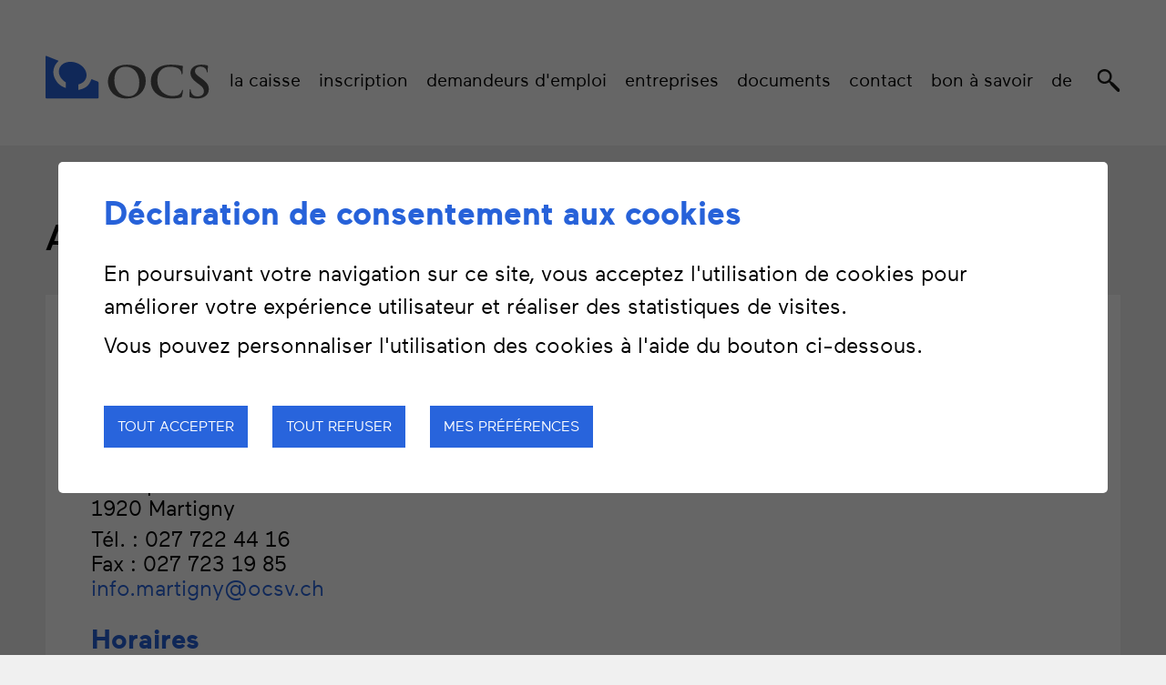

--- FILE ---
content_type: text/html; charset=UTF-8
request_url: https://www.caisse-chomage.ch/valais-vaud/agence-martigny-permanence-chable-74.html
body_size: 4890
content:


<!DOCTYPE html>
<html>

<head>
  <!-- Google Default Consent -->
<script>
    window.dataLayer = window.dataLayer || [];
    function gtag() { dataLayer.push(arguments); }
    gtag('consent', 'default', {
        'analytics_storage': 'denied', //l’utilisateur permet-il la lecture et l’écriture de cookies dans son navigateur pour des besoins de mesure d’audience ?
        'ad_storage': 'denied', //l’utilisateur permet-il la lecture et l’écriture de cookies pour des besoins publicitaires ?
        'ad_user_data': 'denied', //l'utilisateur consent-il à ce que ses données personnelles soient utilisées à des fins publicitaires ? On parle ici du user_id, des données utilisateur hashées type email pour le suivi avancé des conversions ou du partage des fonctionnalités entre Google Ads et Google Analytics.
        'ad_personalization': 'denied' //l'utilisateur consent-il à ce que ses données soient utilisées à des fins de remarketing ?
    });
</script>
  
  

  <title>Agence de Martigny et permanence du Ch&acirc;ble :: Caisse de ch&ocirc;mage OCS</title>
  <meta name="description" content="La Caisse de chômage OCS est à disposition de toute personne ou entreprise confrontée par une situation de chômage, ce sans aucune restriction ou condition." />
  <meta name="keywords" content="Caisse de chômage, OCS, caisse agréée, chômeurs, entreprises, documents" />
  <meta http-equiv="Content-type" content="text/html; charset=utf-8" />
  <meta name="viewport" content="width=device-width, initial-scale=1.0">
  <link rel="apple-touch-icon" sizes="57x57" href="/favicon/apple-icon-57x57.png">
  <link rel="apple-touch-icon" sizes="60x60" href="/favicon/apple-icon-60x60.png">
  <link rel="apple-touch-icon" sizes="72x72" href="/favicon/apple-icon-72x72.png">
  <link rel="apple-touch-icon" sizes="76x76" href="/favicon/apple-icon-76x76.png">
  <link rel="apple-touch-icon" sizes="114x114" href="/favicon/apple-icon-114x114.png">
  <link rel="apple-touch-icon" sizes="120x120" href="/favicon/apple-icon-120x120.png">
  <link rel="apple-touch-icon" sizes="144x144" href="/favicon/apple-icon-144x144.png">
  <link rel="apple-touch-icon" sizes="152x152" href="/favicon/apple-icon-152x152.png">
  <link rel="apple-touch-icon" sizes="180x180" href="/favicon/apple-icon-180x180.png">
  <link rel="icon" type="image/png" sizes="192x192" href="/favicon/android-icon-192x192.png">
  <link rel="icon" type="image/png" sizes="32x32" href="/favicon/favicon-32x32.png">
  <link rel="icon" type="image/png" sizes="96x96" href="/favicon/favicon-96x96.png">
  <link rel="icon" type="image/png" sizes="16x16" href="/favicon/favicon-16x16.png">
  <meta name="msapplication-TileColor" content="#00529f">
  <meta name="msapplication-TileImage" content="/favicon/ms-icon-144x144.png">
  <meta name="theme-color" content="#00529f">
  <meta name="msvalidate.01" content="8F9F977B766D77B34385DE142B9CCD01" />
  <meta name="google-site-verification" content="WRIGrzYy9uLEl0eJHAk_K8EvOx7FPmEK7BvCNxMs4D4" /> <link rel="stylesheet" type="text/css" href="/js/jquery/fancybox/fancybox.css?_v=1"/>
<link rel="stylesheet" type="text/css" href="/template/adminzone.css?_v=1"/>
<link rel="stylesheet" type="text/css" href="/style/T1.css?_v=1"/> <script src="https://maps.googleapis.com/maps/api/js?key=AIzaSyCGyoyJu_E7QeaeeSJRVZFpi-7StRibW8g&_v=1" type="text/javascript"></script>
<script src="/js/jquery/jquery-1.6.4.min.js?_v=1" type="text/javascript"></script>
<script src="/js/jquery/fancybox/jquery.fancybox-1.3.4.pack.js?_v=1" type="text/javascript"></script>
<script src="/js/jquery/openbox.js?_v=1" type="text/javascript"></script>
<script src="/js/functions.js?_v=1" type="text/javascript"></script>
<script src="/js/mandatory.js?_v=1" type="text/javascript"></script>
<script src="/js/adminzone.js?_v=1" type="text/javascript"></script>
<script src="/plugin/searchapi/js/searchapi.js?_v=1" type="text/javascript"></script>
<script src="/plugin/menu/js/menu.js?_v=1" type="text/javascript"></script>


  <script>
    
  </script> 

  <script>
    $(document).ready(function () {
      valignAll();
      openboxInit();
      $('input#searchquery-api').one('click', function(){ this.value=''; });
$('#cse-search-box-api').submit(function(event){ if($('#searchquery-api', this).val().trim()==''){ event.preventDefault();event.stopPropagation(); } });
animeMenu('menuMain','0',1);
animeMenu('menufondMain','0',1);
      

      //Si on est IE8 on force des styles pour la font non web
      if ($.browser.msie && $.browser.version == "8.0") {
        $(".cartoucheCtn h5").css("font-weight", "bold").css("font-style", "italic");
        $(".cartoucheElement h6").css("font-weight", "bold").css("font-style", "italic");
        $("#faqListCtn .listElement .question h5").css("font-weight", "bold").css("font-style", "italic");
        $(".FirstLine").css("font-style", "italic");

      }

      $("#zoneBtnEntree div").hover(function () {
        var nomClass = this.className;
        $(this).addClass("fondBtnHome" + nomClass.replace("fondBtnHome", "") + "Hover");
      }, function () {
        var nomClass = this.className;
        var aClass = nomClass.split(" ");
        nomClass = aClass[0];
        $(this).removeClass("fondBtnHome" + nomClass.replace("fondBtnHome", "") + "Hover");
      })

      //Permet d'ajouter la couleur grise au footer
			/*var tailleSite = $(".MyBody").height();
			var tailleEcran = $(window).height();
			if (tailleSite < tailleEcran) {
				var diff = tailleEcran - tailleSite;
				$("#mainFooter").css("height", 192 + diff);
			}*/
    });
  </script>
</head>

<body class="">

  <div id="mainPanel">

    <div id="leftPanel">
      <div class="searchHolder"><div id="searchCtnAPI">
  <div class="searchCtn">
    <form id="cse-search-box-api" action="/valais-vaud/agence-martigny-permanence-chable-74.html">
      <div class="wrapperInput">
        <input type="hidden" name="plug-searchapi-gosearch-go" />
        <input type="text" id="searchquery-api" name="q" value="Rechercher..." class="inputSearch" />
        <input type="submit" name="sa" value="" class="btnSearch" />
      </div>
      <a href="javascript:void(0)" class="closeButton">
        <img src="/template/image/close.svg" alt="">
      </a>
    </form>
  </div>
  <a href="javascript:void(0)" class="searchButton">
    <img src="/template/image/search.svg" alt="">
  </a>
</div>
<script>
  $(document).ready(function () {
    $(".searchButton").click(function () {
      $(".searchCtn").addClass("open");
    });
    $(".closeButton").click(function () {
      $(".searchCtn").removeClass("open");
    });
  });
</script></div>
      <div class="menuHolder"><div id="menuMain"><ul id="ulmid_0" class="menu0">
	<li id="mid_25" class="menu0  " >
		
		<a href="#" target="_self" class="menu0 " style="">La Caisse</a>
		<ul id="ulmid_25" class="menu1">
	<li id="mid_33" class="menu1 divwrapper " >
		
		<a href="/valais-vaud/caisse-chomage-30.html" target="_self" class="menu1 " style="">Qui sommes-nous</a>
		
		
	</li>
	<li id="mid_32" class="menu1 divwrapper " >
		
		<a href="/valais-vaud/prestations-29.html" target="_self" class="menu1 " style="">Nos prestations</a>
		
		
	</li>
	<li id="mid_63" class="menu1 divwrapper " >
		
		<a href="/valais-vaud/actualites-119.html" target="_self" class="menu1 " style="">Actualités</a>
		
		
	</li>
</ul>




		
	</li>
	<li id="mid_26" class="menu0  " >
		
		<a href="/valais-vaud/inscription-simple-rapide-35.html" target="_self" class="menu0 " style="">Inscription</a>
		
		
	</li>
	<li id="mid_27" class="menu0  " >
		
		<a href="#" target="_self" class="menu0 " style="">Demandeurs d'emploi</a>
		<ul id="ulmid_27" class="menu1">
	<li id="mid_34" class="menu1 divwrapper " >
		
		<a href="/valais-vaud/demarches-36.html" target="_self" class="menu1 " style="">Démarches</a>
		
		
	</li>
	<li id="mid_37" class="menu1 divwrapper " >
		
		<a href="/valais-vaud/quels-sont-droits-46.html" target="_self" class="menu1 " style="">A quoi ai-je droit ?</a>
		
		
	</li>
	<li id="mid_38" class="menu1 divwrapper " >
		
		<a href="/valais-vaud/quelles-sont-obligations-remplir-47.html" target="_self" class="menu1 " style="">Les obligations</a>
		
		
	</li>
	<li id="mid_36" class="menu1 divwrapper " >
		
		<a href="/valais-vaud/situation-droit-45.html" target="_self" class="menu1 " style="">Fin de droit au chômage</a>
		
		
	</li>
	<li id="mid_39" class="menu1 divwrapper " >
		
		<a href="/valais-vaud/vous-recherchez-emploi-48.html" target="_self" class="menu1 " style="">Recherche d'un emploi</a>
		
		
	</li>
</ul>




		
	</li>
	<li id="mid_28" class="menu0  " >
		
		<a href="#" target="_self" class="menu0 " style="">Entreprises</a>
		<ul id="ulmid_28" class="menu1">
	<li id="mid_41" class="menu1 divwrapper " >
		
		<a href="/valais-vaud/pour-solliciter-indemnites-50.html" target="_self" class="menu1 " style="">Indemnités pour les entreprises</a>
		
		
	</li>
	<li id="mid_42" class="menu1 divwrapper " >
		
		<a href="/valais-vaud/formulaires-officiels-54.html" target="_self" class="menu1 " style="">Formulaires officiels et brochures</a>
		
		
	</li>
	<li id="mid_40" class="menu1 divwrapper " >
		
		<a href="/valais-vaud/vous-devez-licencier-faire-49.html" target="_self" class="menu1 " style="">Vous devez licencier, que faire ?</a>
		
		
	</li>
	<li id="mid_43" class="menu1 divwrapper " >
		
		<a href="/valais-vaud/questions-matiere-chomage-59.html" target="_self" class="menu1 " style="">Des questions en matière de chômage ?</a>
		
		
	</li>
	<li id="mid_44" class="menu1 divwrapper " >
		
		<a href="/valais-vaud/independants-60.html" target="_self" class="menu1 " style="">Vous êtes indépendant ?</a>
		
		
	</li>
</ul>




		
	</li>
	<li id="mid_29" class="menu0  " >
		
		<a href="#" target="_self" class="menu0 " style="">Documents</a>
		<ul id="ulmid_29" class="menu1">
	<li id="mid_54" class="menu1 divwrapper " >
		
		<a href="/valais-vaud/pour-assures-70.html" target="_self" class="menu1 " style="">Pour les assurés</a>
		
		
	</li>
	<li id="mid_61" class="menu1 divwrapper " >
		
		<a href="/valais-vaud/brochures-91.html" target="_self" class="menu1 " style="">Brochures OCS</a>
		
		
	</li>
	<li id="mid_58" class="menu1 divwrapper " >
		
		<a href="/valais-vaud/couvertures-assurances-pendant-chomage-88.html" target="_self" class="menu1 " style="">Les couvertures d'assurances</a>
		
		
	</li>
	<li id="mid_57" class="menu1 divwrapper " >
		
		<a href="/valais-vaud/bilaterales-87.html" target="_self" class="menu1 " style="">Bilatérales </a>
		
		
	</li>
	<li id="mid_60" class="menu1 divwrapper " >
		
		<a href="/valais-vaud/dispositions-legales-canton-90.html" target="_self" class="menu1 " style="">Dispositions légales </a>
		
		
	</li>
</ul>




		
	</li>
	<li id="mid_30" class="menu0  " >
		
		<a href="/valais-vaud/contact-inscription-renseignements-documents-160.html" target="_self" class="menu0 " style="">Contact</a>
		
		
	</li>
	<li id="mid_31" class="menu0  " >
		
		<a href="/valais-vaud/savoir-93.html" target="_self" class="menu0 " style="">Bon à savoir</a>
		
		
	</li>
	<li id="mid_71" class="menu0  " >
		
		<a href="#" target="_self" class="menu0 " style="">DE</a>
		<ul id="ulmid_71" class="menu1">
	<li id="mid_72" class="menu1 divwrapper " >
		
		<a href="/valais-vaud/arbeitslosenkasse-203.html" target="_self" class="menu1 " style="">Die Arbeitslosenkasse OCS</a>
		
		
	</li>
	<li id="mid_73" class="menu1 divwrapper " >
		
		<a href="/valais-vaud/arbeitslos-muss-204.html" target="_self" class="menu1 " style="">Arbeitslos - Was Muss Ich Tun ?</a>
		
		
	</li>
	<li id="mid_75" class="menu1 divwrapper " >
		
		<a href="/valais-vaud/finden-205.html" target="_self" class="menu1 " style="">Wo finden sie uns ?</a>
		
		
	</li>
</ul>




		
	</li>
</ul>



</div></div>
    </div>

    <div class="mainHolder">
      <div id="mainHeader">
        <div id="zoneHeader">
          <a href="/" target="_self" id="zoneLogo">
            <img src="/template/image/OCS-logo.svg" alt="">
          </a>
          <div id="zoneMenu">
            <div class="menuHolder"></div>
            <div class="searchHolder"></div>
          </div>
          <div id="menuIcone" class="menuOpener menuIcone">

          </div>
        </div>
      </div>
      <div class="divwrapper"></div>
<div id="zoneInterieur" class="">
	<div><div class="">
	<div lang="Entête de la page" id="page">
		<div id="pageContextMenu" class="zoneMenu"></div>
		<div class="zoneTitreH1">
			<h1>Agence de Martigny et permanence du Châble</h1>
			<div class="pageresume" style=""></div>
		</div>

		<div class="divwrapper"></div>
		
	</div>
</div></div>
	<div>
		      <div lang="Zone HTML" id="pagehtmlcontent">
	<div id="pagehtmlcontentContextMenu"></div>
	<div class="htmlcontent">
		<div class="whiteBox">
			<h2>
Adresse&nbsp;</h2>
<p>Caisse de chômage OCS<br />
Agence de Martigny<br />
Rue de la Poste 12<br />
Case postale 928<br />
1920 Martigny</p>
<p>Tél. : 027 722 44 16<br />
Fax : 027 723 19 85<br />
<span id="buildM_696ea88f9e743"><script>buildMail("buildM_696ea88f9e743", "info.martigny", "ocsv.ch","", "" , "");</script></span> </p>
<h2>Horaires </h2>
<p>lundi à vendredi : 08:30 - 12:00 /&nbsp; 13:30 - 16:30&nbsp; </p>
<h2>Permanence au Châble : </h2>
<p>Caisse de chômage OCS<br />
Route de Clouchèvre 20<br />
1934 Le Châble</p>
<p>Tél. : 027 776 21 00<br />
<span id="buildM_696ea88f9e746"><script>buildMail("buildM_696ea88f9e746", "info.martigny", "ocsv.ch","", "" , "");</script></span> </p>
<h2>Horaires </h2>
<p>mardi et jeudi après-midi : 14:00 - 17:00</p>
<p>&nbsp;</p>
<p>
<iframe width="600" height="450" frameborder="0" allowfullscreen="" style="border: 0px currentColor; border-image: none" src="https://www.google.com/maps/embed?pb=!1m18!1m12!1m3!1d2766.4043090710133!2d7.074095015584073!3d46.102850079113665!2m3!1f0!2f0!3f0!3m2!1i1024!2i768!4f13.1!3m3!1m2!1s0x478ec9cd7ff87113%3A0xf71744147a821fe5!2sRue+de+la+Poste+12%2C+1920+Martigny!5e0!3m2!1sfr!2sch!4v1497343559274"></iframe></p><font color="#000000" face="Times New Roman" size="3"></font><font color="#000000" face="Times New Roman" size="3"></font><font color="#000000" face="Times New Roman" size="3"></font><font color="#000000" face="Times New Roman" size="3"></font><font color="#000000" face="Times New Roman" size="3"></font>
<table style="width: 61pt; border-collapse: collapse" border="0" cellspacing="0" cellpadding="0">
<colgroup />
<col width="81" style="width: 61pt" /></colgroup>
<tbody>
<tr height="17" style="height: 12.75pt">
<td width="81" height="17" align="right" style="border: 0px windowtext; border-image: none; width: 61pt; height: 12.75pt; background-color: transparent"><font color="#000000" size="2"></font><br />
</td></tr></tbody></table>
<p>&nbsp;</p>
<p>&nbsp;</p>
<p>&nbsp;</p>
<p>
&nbsp;</p>
<p><br />
&nbsp;</p>
		</div>
	</div>
	
</div>

 
		 
	</div>
	<div></div>
</div> 
    </div>
    <div id="mainFooter">
      <div id="zoneFooter">
        <nav class="menuleft">
          <div id="menufondMain"><ul id="ulmid_0" class="menu0">
	<li id="mid_5" class="menu0  " >
		
		<a href="/valais-vaud/administration-centrale-69.html" target="_self" class="menu0 " style="">Contact</a>
		
		
	</li>
	<li id="mid_67" class="menu0  " >
		
		<a href="/valais-vaud/homepage/mentionslegales-view-1.html" target="_self" class="menu0 " style="">Mentions légales</a>
		
		
	</li>
	<li id="mid_6" class="menu0  " >
		
		<a href="/assurance/homepage/sitemap-view-1.html" target="_self" class="menu0 " style="">Plan du site</a>
		
		
	</li>
</ul>



</div>
        </nav>
        <div class="copyright">&copy; 2026 OCS caisse de chomage</div>
        <div class="powered"><a href="https://boomerang.ch" target="_blank">powered by <font style="color:#ED1B54">/</font>boomerang</a>&nbsp;-&nbsp;<a
                href="https://www.forme.ch/" target="_blank">Design by Forme</a></div>
      </div>
    </div>
  </div>
  </div>
  <div id="disclaimerCtn">
	<div class="disclaimer">
		<h2>Déclaration de consentement aux cookies</h2>
		<div class="txt"><p>En poursuivant votre navigation sur ce site, vous acceptez l'utilisation de cookies pour améliorer votre expérience utilisateur et réaliser des statistiques de visites.</p>
			                                <p>Vous pouvez personnaliser l'utilisation des cookies à l'aide du bouton ci-dessous.</p></div>
		<a class="close ok" href="#">Tout accepter</a>
		<a class="close ko" href="#">Tout refuser</a>
		<a class="close" href="/valais-vaud/homepage/protectiondonnees-view-1.html">Mes préférences</a>
		
	</div>	
	<script>
		$(document).ready(function(){	
			$('#disclaimerCtn .close').click(function(evt){

				$('#disclaimerCtn').addClass("hide");
				if($(this).hasClass("ok"))
				{
					evt.preventDefault();
					$.post("/valais-vaud/agence-martigny-permanence-chable-74/protectiondonnees-disclaimer-OK/ajaxmanager-plug-protectiondonnees-fct-setDisclaimer.html",function(){
						window.location.reload();
					});
				}
				else
				{
					if($(this).hasClass("ko"))
					{
						evt.preventDefault();
						$.post("/valais-vaud/agence-martigny-permanence-chable-74/protectiondonnees-disclaimer-KO/ajaxmanager-plug-protectiondonnees-fct-setDisclaimer.html",function(){
							window.location.reload();
						});
					}
				}
			}); 
		});
	</script>
</div>
  
</body>

</html>

--- FILE ---
content_type: text/css
request_url: https://www.caisse-chomage.ch/template/adminzone.css?_v=1
body_size: 423
content:

		.hilightZone
		{
			outline: 1px solid #aaaaaa;
			margin:0px ;
			padding:0px ;
			vertical-align:top;
			position:relative; 
			width:100%;
			min-height:60px;
			height:auto !important;
			-height:60px; /*Pour IE 6*/
			background-image:url(/template/image/admin/bgzone.png);
			margin-bottom:5px;
		}
		

		.stdZone
		{
			outline: 1px solid #eeeeee;
			margin:0px ;
			padding:0px ;
			vertical-align:top;
			position:relative; 
			width:100%;
			min-height:60px;
			height:auto !important;
			-height:60px; /*Pour IE 6*/
			background-image:url(/template/image/admin/bgzone.png);
		}
		
		.stdZoneFixed
		{
			outline: 1px solid #666666;
			margin:0px ;
			padding:0px ;
			vertical-align:top;
			position:relative; 
			width:100%;
			min-height:60px;
			height:auto !important;
			-height:60px; /*Pour IE 6*/
			background-image: url('/template/image/admin/bgadmin.gif'); 
			margin-bottom:5px;
		}
		
		.zoneMenu
		{
			margin:0px ;
			padding: 0px ;	
			position:absolute; 
			top:-35px;
			left:-1px;
			width:100%;
		}
		
		.zoneMenuFixed
		{
			margin:0px ;
			padding: 0px ;
			position:relative; 
			top:0px;
			left:0px;
			width:100%;
		}
		
		.tblContextMenuTitle
		{
			margin:0px ;
			padding: 0px ;
			width:100%;
			background-image: url('/template/image/admin/titlebar.gif'); 
			height:18px;
    		color:#86081D;
    		font-size:11px;
			font-weight:normal;
    	}
		
		.tblContextMenu
		{
			border:0px;
			margin:0px ;
			width:100%;
			padding: 0px ;
   			height:19px;
			background-image:url(/template/image/admin/bgmenu.png);
	}
		
		.stdContextMenu
		{
			margin:0px ;
			padding: 0px ;
			border:0px;
    		height:19px;
    	}
		
    	.stdContextMenuSep
		{
			margin:0px ;
			padding: 0px ;
			border:0px;
    		height:19px;
    		background-image:url(/template/image/admin/bgmenusep.png);
    		background-repeat:no-repeat; 
		}
		
    	
		.hilightContextMenu
		{
			margin:0px ;
			padding: 0px ;
			height:18px;
			background-image:url(/template/image/admin/bgmenusel.png);
	
		}
		
		.stdTextContextMenu
		{
			margin-left:5px;
			margin-right:5px;
			text-decoration:none;
    		color: #000000;
			font-size: 11px;
			font-weight:normal;
    		
		}
		
		.hilightTextContextMenu
		{
			margin-left:5px;
			margin-right:5px;
			text-decoration:none;
    		color: #AB0404;
			font-size: 11px;
			font-weight:normal;
    	}

--- FILE ---
content_type: text/css;charset=UTF-8
request_url: https://www.caisse-chomage.ch/style/T1.css?_v=1
body_size: 12168
content:
/* template de Style */
.clean:after
{
	content:"";
	display:block;
	clear:both;
}
/* List agence */
#agenceListCtn
{
	margin-top:45px;
}
#agenceListCtn .listElement .img
{
	display:none;
}

#agenceListCtn .listElement 
{
	background:#FFFFFF;
	box-sizing:Border-box;
}


#agenceListCtn .listElement .elementText
{
	position:relative;
	width:100%;
	padding:0;
}
#agenceListCtn .listElement .elementText h5
{
	position:relative;
	background:#004ad9;
	color:#FFFFFF;
	width:100%;
	font-weight:normal;
	padding:16px;
	box-sizing:Border-box;
	transform:none;
	transition:all 0.5s;
}

#agenceListCtn .listElement .elementText .resume
{
	padding:16px;
	color:#010101;
	font-size:22px;
}

#agenceListCtn .listElement .plus
{
	width:80px;
	margin:10px;
	background:#2563de;
	color:#FFFFFF;
	padding:5px 20px 5px 10px;
	transition:all 0.5s;
	
}

#agenceListCtn .listElement:hover .plus, #agenceListCtn .listElement:hover .elementText h5
{
	background:#558cff;
}


@media only screen and (min-width:800px)
{
	#agenceListCtn .listElement 
	{
		margin-right:30px;
		width:calc(50% - 30px);
		height:390px;		
	}
	
	#agenceListCtn .listElement .plus
	{
		position:absolute;
		bottom:18px;
		left:18px;
		margin:0;
	}
}

@media only screen and (min-width:1100px)
{
	#agenceListCtn .listElement 
	{
		width:calc(33.33% - 30px);	
	}
}

/* Detail annuaire */
.DataCtn
{
	position:relative;
	margin:20px 0 0 0;
	overflow:hidden;
}
.DataCtn .dataElement
{
	display:block;
	position:relative;
	margin:0 0 20px 0;
	line-height:1.5em;;
}
.DataCtn .dataElement .label
{
	position:relative;
	box-sizing:border-box;
	font-weight:bold;
}
.DataCtn .dataElement .data
{
	position:relative;
	box-sizing:border-box;
}

#agenceDatas .informations
{
	/*display:none;*/
	padding: 10px;
	overflow:hidden; /*pour pas que le html déborde*/
	background-color: #fff;
}


@media only screen and (min-width:950px)
{
	#agenceDatas .informations
	{
		padding: 50px;
	}
}

#agenceDatas .informations .htmlcontent .whiteBox
{
	padding:0;
}

#agenceDatas .titre
{
	background-color:#004ad9;
	color:#ffffff;
	font-family:'Regular';
	font-size:18px;
	margin:0px;
	font-weight:normal;
	font-style:normal;
	text-align: left;
	padding:10px 5px 10px 25px;
	margin-top:30px;
}

#agenceDatas .imgAgence
{
	background-width:100%;
	background-repeat:no-repeat;
	background-size:cover;
	background-position:center center;
	margin:0 0 40px 0;
}
#agenceDatas .imgAgence:before
{
	content:"";
	display:block;
	padding-top:100%;
}

#agenceDatas .img
{
	display:none;
}
	
@media screen and (min-width: 641px)
{
	#agenceDatas .titre
	{
		font-size: 26px;
		text-align: left; 
	}
}

@media (min-width:641px) 
{	
	.DataCtn .dataElement .label
	{
		float:left;
		width:20%;
		padding-right:20px;
		min-width:164px;
	}
	.DataCtn .dataElement .data
	{
		float:left;
		width:80%;
	}
}

@media (min-width:900px) 
{
	.DataCtn
	{
		width:65%;
		float:left;	
		margin:20px 0 40px 0;	
	}
	
	#agenceDatas .imgAgence
	{
		width:35%;		
		float:left;
		margin:0 0 0 0;
	}
}

/*ADMIN*/
.EditMoreTbl .soustitre
{
	font-weight:bold;
	padding-top:20px;
}

#adresseAdminMap
{
	width:100%;
	height:350px;
	margin:15px 0 0 0;
}
.mapCtn
{
	width:100%;
	height:550px;
	margin:15px 0 0 0;
	position:relative;
}

#adresseMap
{
	width:100%;
	height:100%;
}

.EditMoreTbl
{
	margin-bottom:10px;
}
.EditMoreTbl input[type=text], .EditMoreTbl select
{
	width:350px;
}
.EditMoreTbl textarea
{
	width:350px;
	height:4em;
}
.EditMoreTbl textarea.big
{
	width:350px;
	height:10em;
}

.EditMoreTbl input[type=text].npa
{
	width:50px;	
	margin-right:10px;
}
.EditMoreTbl input[type=text].localite
{
	width:290px;
}
/*Fin des styles pour les listes*/

/*Info bulle*/
.gmInfoBox
{
	position:relative;
	top:-50px;
	left:0;
	box-sizing:border-box;
	padding:10px 25px 20px 25px;
	background:#ffffff;
}
.gmInfoBox:after
{
	content:"";
	display:block;
	clear:both;
}

.gmInfoBox .colDroite
{
	width:300px;
}

.gmInfoBox .closebtn
{
	position:absolute;
	top:2px!important;
	right:2px!important;
	width:28px;
	height:28px;
	text-decoration:none;
	display:block;
}
.gmInfoBox .closebtn:after
{
	content:"X";
	position:absolute;
	top:5px;
	left:9px;
	font-weight:bold;
	font-size:15px;
	color:#8d8d8d;
	text-decoration:none;
}
.gmInfoBox .savoirPlus
{
	box-sizing:border-box;

	display:block;
	background:#2563de;
	width:30%;
	padding:0 0 3px 10px;
	margin:20px 0 0 0!important;
}

.gmInfoBox .savoirPlus a
{
	text-decoration:none;
	color:#FFFFFF;
	font-family:Regular!important;
	font-size:22px!important;
}

.gmInfoBox .savoirPlus:empty
{
	display:none;
}
.gmInfoBox h5
{
	margin:0;
	padding:0 0 0 0;
	font-size:21px;
	font-weight:bold;
	color:#000000;
}
.gmInfoBox .infos
{
   
}

.gmInfoBox .info
{
	font-family: "Regular";
	font-size:21px;
	font-weight:normal;
	color:#000000;	
	padding:0 0 0 0;
}

.gmInfoBox .info.phone
{
	padding-top:10px;
}

.gmInfoBox .info.mail
{
	color:#2468d3;
}

.gmInfoBox .info span
{
	display:inline-block;
	/*max-width:50%;*/
	vertical-align:top;
}
.gmInfoBox .info span.label
{
	font-weight:normal;
	color:#000000;
}

.infoBox > img /*redefini le button close*/ 
{
	display:none;
}

.gmInfoBox a.url
{
	position:relative;
	display:block;
	font-size:15px;
	font-weight:normal;
	padding:10px 0 0 0;
}

/*PAGE du Formulaire de contact*/
#agenceContactFormCtn .whiteBox{
	padding-left:0;
	padding-right:0;
	background-color:transparent;
}
/*Formulaire de contact*/
#agenceContactForm .msg{
	display:block;
	padding:10px 54px 10px 54px;
	color:#ffffff;
	margin-top:30px;
	font-size: .85em;
}
#agenceContactForm .msg.ok{
	background:green;
}
#agenceContactForm .msg.error{
	background:red;
}
#agenceContactForm .msg:empty{
	display:none;
}
#agenceContactForm #myForm
{
	background:#FFFFFF;
}
#agenceContactForm .zonecontact
{
	margin-top:30px;
}
#agenceContactForm .zonecontact .bloc
{
	box-sizing:border-box;
	padding:10px;
	background:#FFFFFF;
	letter-spacing:2px;
	line-height:35px;
	margin-top:30px;
	margin-bottom:20px;
}
#agenceContactForm .msg:not(:empty) + form .bloc
{
	margin-top:0;
}

#agenceContactForm .zonecontact .bloc input[type=text], #agenceContactForm .zonecontact .bloc textarea, #agenceContactForm .zonecontact .bloc input[type=checkbox],
#agenceContactForm .zonecontact .bloc select
{
	background:#FFFFFF;
	width:100%;
	margin-bottom:32px;
	min-height:23px;
	box-sizing: border-box;
}

#agenceContactForm .zonecontact .bloc select{
	border:1px solid #bbb7b7;
	padding:5px 7px 5px 7px;
}
#agenceContactForm .zonecontact .bloc .aftercheck{
	margin-top:32px;
}


#agenceContactForm .zonecontact .bloc input[type=text].mandatoryFailed, #agenceContactForm .zonecontact .bloc textarea.mandatoryFailed,
#agenceContactForm .zonecontact .bloc select.mandatoryFailed
{
	 background-color: #FFE3E8;
	border: 1px dotted red;
}


#agenceContactForm .zonecontact .bloc input[type=checkbox]
{
	height:20px;
	width:20px;
	min-height:auto;
	margin-bottom:0;
}

#agenceContactForm .zonecontact .bloc .small
{
	font-size:17px;
	line-height:normal;
}

#agenceContactForm .zonecontact .bloc div.entete
{
	font-weight:bold;
	text-transform:uppercase;
	font-size:16px;
	padding-top:10px;
	line-height:18px;
}

#agenceContactForm .zonecontact span.entete
{
	font-weight:bold;
	text-transform:uppercase;
	font-size:16px;
}

#agenceContactForm .zonecontact input[type=submit]
{
	margin-top:70px;
	text-transform:uppercase;
	font-size:20px;
	font-weight:bold;
	padding:10px 20px 10px 20px;
	 cursor:pointer;
  background:#2864dc;
	color:#FFFFFF;
}

#agenceContactForm .zonecontact input[type=submit][disabled=disabled]
{
	/*background:#558cff;*/
	cursor:default;
	opacity: .5;
}

#agenceContactForm .zonecontact .right
{
	text-align:right;
}

#agenceContactForm .QapTcha
{
	width:100%;
}
#agenceContactForm .QapTcha .TxtStatus
{
	line-height:normal;
	font-size:15px!important;
	width:100%;
	color:#004ad9;
}

@media only screen and (min-width:641px)
{
	/*Formulaire de contact*/
	#agenceContactForm .zonecontact
	{
		margin-top:30px;
	}

	#agenceContactForm .zonecontact .bloc
	{
		padding:57px 10px 51px 10px;
	}

	#agenceContactForm .zonecontact .bloc > div
	{
		width:70%;
		float:left;
	}

	#agenceContactForm .zonecontact .bloc div.entete
	{
		width:30%;
		float:left;
	}

	#agenceContactForm .zonecontact input[type=submit]
	{
		font-size:25px;
	}

}

@media only screen and (min-width:900px)
{
	#agenceContactForm .zonecontact .bloc
	{
		width:80%;
		padding:57px 54px 51px 54px;
	}
}

/*****************/
/** QapTcha CSS **/
/*****************/
.QapTcha { float:left;margin-top:20px;width:224px;}
.QapTcha .clr{ clear:both; }
.QapTcha .bgSlider { width:202px;height:22px;float:left;background:url('/plugin/captcha/template/images/fondcaptcha.png') no-repeat; }
.QapTcha .Slider { width:47px;height:22px;background:url('/plugin/captcha/template/images/btncaptcha.png') no-repeat;cursor:e-resize;position:relative;top:0;left:0; }
.QapTcha .TxtStatus { width:282px;padding:3px;margin-top:7px;text-align:left;color:#bb2828;font-family:Verdana;font-size:10px;clear:both; }
.QapTcha .dropSuccess {  background:transparent;color:#4e8b37; }
.QapTcha .dropError { color:#bb2828; }
.QapTcha .Lock { float:left;margin-left:5px;margin-top:2px;background:url('/plugin/captcha/template/images/verrouillage.png') no-repeat top left;width:15px;height:17px; }
.QapTcha .unLock { float:left;margin-left:5px;margin-top:2px;background:url('/plugin/captcha/template/images/verrouillage.png') no-repeat top right;width:16px;height:17px; }
.QapTcha .divError { background:red;color:#FFFFFF;width:230px; }
.cartoucheCtn
{
	overflow: hidden;
	position:relative;
	background-color: #2864dc;
}
.cartoucheWrapper
{
	box-sizing: border-box;
	padding: 0 10px;
	width: 100%;
	max-width: 1200px;
	margin: 0 auto;
}
.cartoucheCtn h5
{
	color: #2864dc;
	background-color: #fff;
	display: inline-block;
	margin: 0;
	padding: 30px 20px;
	font-size: 40px; 
	font-family: "Medium";
	position: relative;
	box-shadow: 0px 8px 9px 0px rgba(0, 0, 0, 0.2); 
}
.cartoucheCtn h5:after
{
	content:"";
	position: absolute;
	right: -36px;
	top: 0;
	bottom: 0;
	border-style: solid;
	border-width: 103px 36px 0 0;
	border-color: #fff transparent transparent transparent;
}

.cartoucheCtn .rss
{
	position:absolute;
	display:block;
	top:0px;
	right:0px;
}

.cartoucheCtn .more
{
	/*display:block;
	color:#00509f;
	text-decoration:none;
	text-align:right;*/
	display:none;
}

.cartoucheCtn .archive
{
	display:block;
	color:#000000;
	text-decoration:none;
	padding:5px 0px 5px 0px;
}
.cartoucheCtn .archive > a
{
	margin-left:3px;
	text-decoration:none;
	color:grey;
}

.cartoucheElementCtn
{
	position:relative;
}
.cartoucheElementCtn::after
{
	content: "";
	clear: both;
	display: block;
}

.cartoucheElement
{
	position: relative;
	box-sizing: border-box;
	float: left;
	margin: 40px 0 0px;
	padding: 0 20px 40px 10px;	
	width: 100%;
	text-decoration:none;
	background:none;
	color: #fff;		
}
.cartoucheElement:not(:last-child)
{
	border-bottom: 1px solid #fff;
}
@media screen and (min-width: 1000px)
{
	.cartoucheElement
	{
		margin: 40px 0 40px;
		padding: 0 20px 0 10px;	
		width: 33%;
	}
	.cartoucheElement:not(:last-child)
	{
		border-bottom: none;
	}
	.cartoucheElement:not(:last-child):after
	{
		content:"";
		position: absolute;
		top: 0%;
		width: 1px;
		height: 320px;
		right: 10px;
		background-color: #fff;
		display: block;
	}
}

.cartoucheElement .txt
{
	position:relative;
	display:block;
}

.cartoucheElement h6
{
	margin:0px 0px 35px 0px;
	color: #fff;
	font-family:'Bold';
	text-decoration:none;
	font-size:24px;
	font-weight:normal;
	font-style:normal;
}

.cartoucheElement .resume
{
	color:#fff;	
	font-size:24px;
	font-weight:normal;
}

.cartoucheElement .newsButton
{
	font-size: 24px;
	display: inline-block;
	padding: 8px 15px 8px 10px;
	margin: 10px 0 0;
	background-color: #fff;
	color: #2864dc;
	border: none;
}

.cartoucheActualiteElement
{
	color: #000;
}
.cartoucheActualiteElement h6
{
	margin: 5px 0 20px;
	font-size: 40px;
	font-family: "Medium";
}
.cartoucheActualiteElement .newsButton
{
	font-size: 24px;
	display: inline-block;
	padding: 8px 15px 8px 10px;
	margin: 15px 0 0;
	background-color: #2864dc;
	color: #fff;
	border: none;
}
#covid19Ctn
{
	position:relative;
	display:block;
	max-width: 1200px;
	margin:50px auto 0 auto;
    box-sizing:border-box;
    padding: 0 10px 0 10px;
	z-index:1;
}
.covid19btn
{
	position:relative;
	display:block;
	box-sizing:border-box;
	padding:10px 20px 10px 20px;
	font-family: Medium;
    font-size: 18px;
	text-align:left;
	color: #ffffff;
	background-color: #2762d9;
}

.covid19btn:before
{
	content:"COVID-19";
	position:absolute;
	bottom:100%;
	left:0;
	background:red;
	color:#ffffff;
	padding:5px 10px 5px 10px;
	font-size:14px;
}
@media only screen and (min-width:1000px)
{
	#covid19Ctn
	{
		margin-top:0;
		padding: 0 50px 0 50px;
	}
	.covid19btn
	{
		position:absolute;
		left:50px;
		bottom:calc( 100% + 10px);
	}
}
#documentListCtn
{
  margin-top: 20px;
  margin-bottom: -20px;
}
#documentListCtn:after
{
  display: block;
  content: "";
  clear: both;
}
#documentListCtn .listElement
{
  border:0px;	  
}

#documentListCtn .listElement > a
{
	position:relative;
	display:block;
  text-decoration:none;
  box-sizing: border-box;
  padding: 15px 20px;
}

#documentListCtn .listElement > a:after 
{
  display: block;
  clear: both;
  content:"";
}

#documentListCtn .listElement .txt
{
  display: inline-block;
  float: left;
  margin-left: 15px;
  line-height: 32px;
}
#documentListCtn .listElement .txt h5
{
  margin-bottom: 0;
}

#documentListCtn .listElement .icone
{
  display: inline-block;
  float: left;
  margin-bottom: -5px;
}

#documentListCtn .listElement .admin
{
	position:absolute;
	display:block;
	top:17px;
	left:5px;
}

#faqListCtn .listElement
{
	width:auto;
	float:none;
	border:0px;
	margin:0px 0px 10px 0px;
}

#faqListCtn .listElement .question
{
	position:relative;
	display:block;
	width:auto;
	text-decoration:none;
	padding:10px 5px 10px 25px;
	background-color: #004ad9;
}
#faqListCtn .listElement .question h5
{
	color:#ffffff;
	font-family:'Regular';
	font-size:18px;
	margin:0px;
	font-weight:normal;
	font-style:normal;
	text-align: left;
}
@media screen and (min-width: 641px)
{
	#faqListCtn .listElement .question h5
	{
		font-size: 26px;
		text-align: left; 
	}
}


#faqListCtn .listElement .question.open, #bodyprint #faqListCtn .listElement .question
{
	background-color:#004ad9;
	color:#ffffff;
}

#faqListCtn .listElement .question.open h5, #bodyprint #faqListCtn .listElement .question h5
{
	color:#ffffff;
}
#faqListCtn .listElement .answer
{
	display:none;
	padding: 10px 10px;
	overflow:hidden; /*pour pas que le html déborde*/
}

@media screen and (min-width: 641px)
{
	#faqListCtn .listElement .answer
	{
		padding: 30px 50px;
	}
}


#bodyprint #faqListCtn .listElement .answer
{
	display:block;
}
#galleryimageListCtn .listElement
{
	width:auto;
	height:auto;
	padding:5px;
	margin:0px 10px 10px 0px;
	border:0px;
	background:#cececf;
	-webkit-border-radius: 5px;
	-moz-border-radius: 5px;
	border-radius: 5px;
}

#galleryimageListCtn .listElement .img
{
	width:173px;
	height:87px;
	border:1px solid #ffffff;
	background:#ffffff;
}

#galleryimageListCtn .listElement .admin
{
	display:block;
	margin:7px 0px 2px 0px;
}

#galleryimageListCtn .listElement .admin > a
{
	color:#ffffff;
	text-decoration:none;	
}

.galleryimageInner
{
	position:relative;
	display:block;
	max-width:100%;
	margin-bottom:20px;
}
/* Style pour plugin langsite */
.langsite
{
   color: white;
   text-decoration: none;
}

.langsiteActiv
{
   color: pink;
   text-decoration: none;
}

#linksCtn
{
	position:relative;	
	margin-top:20px;
}

#titreEnSavoirPlus
{
	float:left;
	width:43px;
}

#zoneLinks
{
	float:left;
	width: 100%;
}

#zoneLinks .stdZone
{
	min-height: 0;
}

#linksCtn h5
{
	margin:20px 0px 10px 0px;
	text-transform:uppercase;
	font-weight:bold;
}

.linksElementCtn
{
	position:relative;
}

.linksElement
{
	box-sizing: border-box;
	position:relative;
	width: 100%;
	display:block;
	float:left;
	text-decoration:none;
	background: #004ad9;
	color: #fff;
	padding: 15px 20px;
	
}
.linksElement:not(:last-child)
{
	margin-bottom: 10px;	
}
@media screen and (min-width: 641px)
{
	.linksElement
	{
		width: calc(50% - 11px);
	}
	.linksElement:nth-child(odd)
{
	margin-right: 11px;
}
.linksElement:nth-child(even)
{
	margin-left: 11px;
}
}

.linksElement .txt
{
	position:relative;
	display:block;	
}

.linksElement h6 
{
	display: inline-block;
	float: left;
	margin: 0;
	font-weight:normal;
	font-size: 20px;
	overflow:hidden;
}
.linksElement svg
{
	height: 20px;
	width: 22px;
	float: right;
}

.linksElement .resume
{
	color:#000000;	
}
/*Style pour les mentions legales */
a.mentionslegales
{
	text-decoration:none;
}
#mentionslegalesContentCtn span, #mentionslegalesContentCtn span a
{
}
/* Gestion des panels pour le menu */
#mainPanel
{
	position:relative;
	transition: left .2s linear;
}
#mainPanel.open
{
	width:100%;
	height:100%;
	left:0;
}

#leftPanel
{
	display:block;
	position:absolute;
	box-sizing:border-box;
	top:0px;
	right:100%;
	width:80%;
	min-width:240px;
	height:100%;
	background-image: linear-gradient(to right, #2864dc 0%, #4579e1 100%);
	background: #004ad9;
	overflow-x:hidden;
	overflow-y:auto;
	
}

#leftPanel.scrolling
{
	-webkit-overflow-scrolling: touch;
	overflow-scrolling: touch;
}

.nooverflow
{
	width:100%;
	height:100%;
	overflow:hidden;
}

.neutralizer
{
	position:absolute;
	top:0px;
	left:0px;
	bottom:0px;
	right:0px;
	cursor:pointer;
	z-index:1000;
	transition: all .2s ease;
	background-color: rgba(0,0,0, .4);
}

.menuIcone
{
	cursor: pointer;
	width: 40px;
	height: 22px;
	position: relative;
	float: right;
	margin-top: 20px;
	background-image: url("/template/image/menu-open.svg");
	background-size: cover;
}


#leftPanel a.copy
{
	display:none;
}

/**************************************************/
/*Style pour le menu */
/**************************************************/
#menuMain ul
{
	margin:0px;
	padding:0px;	
	color:#ffffff;	
	list-style: none;
}

#menuMain li
{
	list-style-type: none;
	padding-bottom:0px; /*compense le li de base*/
}
#menuMain li > a
{
	display:inline-block;
	color:#ffffff;
	text-decoration:none;
}
#menuMain ul.menu0
{
	padding: 10px;
}
#menuMain li.menu0
{
	padding-bottom: 20px;
	margin-bottom: 20px;
	border-bottom: 1px solid #fff;
}

#menuMain li.menu1
{
	margin: 5px 0;
}

#menuMain ul.menu0 ul
{
	display:none;	
}

#menuMain a.menu0
{
	font-size: 25px;
}

#menuMain a.menu1
{
	font-size: 20px;
	padding-left:20px;
}
#menuMain a.menu2
{
	font-size:16px;
	padding-left:60px;
}

/**************************************************/
/*Style pour le menu d'admin*/
/**************************************************/
div.styleMenuAdmin 
{
	display:none; 
	position:absolute;
	padding: 0px;
	background-color:#f5f5f5;
	border:1px solid #999999;
	z-index:200;
	font-size:11px;
}

div.styleMenuAdmin div
{
	padding:2px 5px 2px 5px;
}

div.styleMenuAdmin div:hover
{
	background-color:#dddddd;
}

div.styleMenuAdmin a
{
	font-family:Arial;
	font-size:11px;
	line-height:0px;
	color:black;
	text-decoration:none;
	text-transform:none;
	white-space:nowrap;
	
}

.myArrowAdmin
{
	cursor:pointer;

}

.styleDivArrowAdmin
{
	float:left;
	padding-right:5px;
	padding-top:0px;
}

.styleDivArrowAdmin.first
{
	float:none!important;
}

/*Classe pour cacher un niveau de menu, Ex. pour menu 2 niveaux déroulant on cache les ul.menu0*/
.hideLevel
{
	padding:0px;
	margin:0px;
	width:0px;
	height:0px;
}

#menufondMain
{
	display: inline-block;
}
#menufondMain ul.menu0
{
	display: inline-block;
	float: left;
	list-style: none;
	margin: 0 0 10px;
	padding: 0;
}
#menufondMain li.menu0
{
  margin-top: 0;
  margin-bottom: 0;
	float: left;
	display: inline-block;
}
#menufondMain li.menu0
{
	margin-right: 10px;
}
#menufondMain a.menu0
{
	color: #afafaf;
	font-size: 20px;
}

/* MEDIA QUERIES */
@media only screen and (min-width:1200px)
{
	#leftPanel, #menuIcone
	{
		display:none;
	}

	/**************************************************/
	/*Style pour le menu simple horizontal et vertical*/
	/**************************************************/
	/*REMARQUE: la notion ">" est indiquée dans les styles pour que les menu d'admin ne prenne pas le style des ul/li qui les contiennent */
	
	#menuMain ul
	{		
		margin:0px;
		padding:0px;
		display:none;
		font-family: "Regular";
		font-size:20px;
		color:#ffffff;
		z-index:100;/*utilisé pour que le menu passe sur les zones d'admin*/
		position:relative;
	}
	
	#menuMain ul.menu0
	{
		display:inline-block;
		padding: 0;
	}
	#menuMain ul.menu0:after
	{
		content:"";
		display:block;
		clear:both;
	}
	
	#menuMain li
	{
		list-style-type: none;
		padding-bottom:0px; /*compense le li de base*/
	}
	
	/*permet de définir tous les a même s'ils ne sont pas mentionnés*/
	#menuMain ul li > a
	{
		color:#000;
		text-decoration:none;
		text-transform: lowercase;
		outline:none;
		font-size:20px;
	}
	
	#menuMain li.menu0
	{
		padding: 0;
		margin: 0;
		border-bottom: none;
		display:inline-block;
		float:left;
	}
	#menuMain li.menu0
	{
		margin-right: 20px;
	}
	
	#menuMain a.menu0
	{
		transition: all .2s ease;
		font-size:20px;
	}
	
	/*1er niveau: Effet rollover et actif des liens*/
	#menuMain a.menu0.menuHover, #menuMain a.menu0.menuselected
	{
		color: #2864dc;
		box-shadow: inset 0 0 0 transparent, inset 0 -1px 0 currentColor;
	}
	
	
	/*2ème niveau: Couleur des ul*/
	#menuMain li.menu0 ul
	{
		background-color: #fff;
		position:absolute;
		padding: 60px 15px 15px;
		margin-left: -15px;
	}
	
	/*2ème niveau: style des li*/
	#menuMain li.menu1
	{
		display:inline-block;
		float:left;
		padding-left: 0;
		margin: 5px 0;
	}
	
	/*2ème niveau : Style des liens "off" */
	#menuMain li.menu0 ul li > a
	{
		box-shadow: none;
		display: inline-block;
		padding-left: 0;
		text-transform: none;
	}
	
	/*2ème niveau: Style des liens "on" */
	#menuMain ul.menu1 li > a.menuHover, #menuMain ul.menu1 li > a.menuselected
	{
		color: #2864dc;
	}
	
	/*3ème niveau: style de sous-menu*/
	#menuMain li.menu1 ul
	{
		margin:-15px 0px 0px 100px;
		padding:7px 20px 7px 20px;
		border:10px solid #013b75;
	}
	
	/*3ème niveau: style des li*/
	#menuMain li.menu1 ul li
	{
		width:140px;
		margin-bottom:7px;
		background-color:purple;
		
	}
	
	/*3ème niveau: style des liens "off" */
	#menuMain li.menu1 ul li > a 
	{
		display:block;
		text-decoration:none;
		text-transform:uppercase;
		color:yellow;
	}
	
	/*3ème niveau: style des liens "on" */
	#menuMain li.menu1 ul li > a.menuHover, #menuMain li.menu1 ul li > a.menuselected 
	{
		display:block;
		text-decoration:none;
		text-transform:uppercase;
		color:grey;
	}
}
#myaccountCtn
{
	display:none;
}
@media only screen and (min-width:1200px)
{
	#myaccountCtn
	{
		display:block;
		position:absolute;
		top:40px;
		right:0;
		z-index: 999;
  }
  #myaccountCtn table
  {
    font-size: 14px;
  }
	#myaccountCtn h5
	{
		margin:0px;
		padding:0px;
		font-size:16px;
		font-weight:bold;
		color:#ffffff;
		background:#000000;
		width:14px;
		padding:10px;
		text-align:center;
		word-break:break-all;
		float:left;
	}
	
	#myaccountCtn .infos
	{
		background:#dcdcdc;
		float:left;
		font-size:16px;
		max-width:0;
		max-height:187px;
		overflow:hidden;
		transition:max-width 0.3s, max-height 0.5s;
	}
	#myaccountCtn:hover .infos
	{
		max-width:300px;
		max-height:750px;
		padding:10px;
		border:1px solid #000000;
	}
	
	#myaccountCtn .infos .myAccountPart
	{
		margin-bottom:15px;
	}
	
	#myaccountCtn .infos .myAccountPart.first .title
	{
		font-weight:normal;
	}
	
	#myaccountCtn .infos .title
	{
		font-weight:bold;
		margin-bottom:10px;
	}
	
	#myaccountCtn .infos a
	{
		position:relative;
		display:block;
		margin:7px 0 7px 1px;
		padding-left:10px;
		text-decoration:none;
		color:#000000;
		transition:margin-left .2s;
	}
	#myaccountCtn .infos a:hover
	{
		margin-left:10px;
	}
	#myaccountCtn .infos a:before
	{
		position:absolute;
		display:block;
		left:0;
		top:50%;
		margin-top:-.5em;
		font-size:8px;
	}
}

/*style pour la fenêtre de login aux couleur de Conchita Plus*/
.btnConchita
{
	height:20px!important;
	color:#FFFFFF!important;
	background-color:#000000!important;
	font-family:Helvetica!important;
	font-size:12px!important;
	font-weight: bold!important;
	border-radius: 10px!important;
	box-sizing: border-box!important;
	padding:0 8px!important;
	border:0!important;
}

.tdLogin
{
	padding:5px 10px 5px 10px;
	vertical-align:top;
	padding-left:18px;
}

.tdLogin #password, .tdLogin #login
{
	background-color:#EAEAEA;
	height:20px!important;
	border-radius: 10px!important;
	border:0!important;
}
.txtPopupLoginConchita .popupTd::first-letter
{
	text-transform: uppercase;
}
.txtPopupLoginConchita .popupTd
{
	vertical-align:middle;
}

.txtPopupLoginConchita
{
	color:#000000;
	font-weight: bold;
	font-family:Helvetica!important;
	font-size:12px!important;
}

#newsListCtn .listElement
{
	width: 100%;
	padding: 10px;
}
@media screen and (min-width: 641px)
{
	#newsListCtn .listElement
	{
		padding: 50px;
	}
}
#newsListCtn .listElement .txt
{
	box-sizing: border-box;
	width: 100%;
	float: left;
}
#newsListCtn .listElement h5 
{
	font-size: 25px;
}
#newsListCtn .listElement .img
{
	display: none;
	width: 20%;
	float: left;
}
#newsListCtn .listElement .img:before
{
	padding-top: 100%;
}
#newsListCtn .listElement .date
{
	color:#434242;	
	padding-top:10px;
	font-size:11px;
}

/*STYLE POUR LE CARTOUCHE*/
.inputNewsletter

{
	background-color: transparent;
	border:0px;
	color:#9F9F9F;
	Font-size:11px;
	font-family:arial;
	height:18px;
	width:67px;
}

.inputNewsletterError

{
	background-color: #FFE3E8;
	color:#9F9F9F;
	Font-size:11px;
	font-family:arial;
	height:18px;
	width:67px;
}

.btnnewsletter
{
	background-color: transparent;
	border:0px;
	color:#9F9F9F;
	Font-size:11px;
	font-family:arial;
	height:18px;
	width:20px;
	cursor:pointer;
}




@font-face {
    font-family: 'Bold';
    src: url('/fonts/bold.eot');
    src: url('/fonts/bold.eot?#iefix') format('embedded-opentype'),
         url('/fonts/bold.woff2') format('woff2'),
         url('/fonts/bold.woff') format('woff'),
         url('/fonts/bold.ttf') format('truetype'),
         url('/fonts/bold.svg#maaxbold') format('svg');
    font-weight: normal;
    font-style: normal;
}


@font-face {
    font-family: 'Medium';
    src: url('/fonts/medium.eot');
    src: url('/fonts/medium.eot?#iefix') format('embedded-opentype'),
         url('/fonts/medium.woff2') format('woff2'),
         url('/fonts/medium.woff') format('woff'),
         url('/fonts/medium.ttf') format('truetype'),
         url('/fonts/medium.svg#maaxmedium') format('svg');
    font-weight: normal;
    font-style: normal;
}




@font-face {
    font-family: 'Regular';
    src: url('/fonts/regular.eot');
    src: url('/fonts/regular.eot?#iefix') format('embedded-opentype'),
         url('/fonts/regular.woff2') format('woff2'),
         url('/fonts/regular.woff') format('woff'),
         url('/fonts/regular.ttf') format('truetype'),
         url('/fonts/regular.svg#maaxregular') format('svg');
    font-weight: normal;
    font-style: normal;
}

body
{
	margin:0px;
	padding:0px;
	-webkit-font-smoothing: antialiased;
	-moz-osx-font-smoothing: grayscale;
	text-rendering: optimizeLegibility;
	font-family: "Regular";
	font-size: 18px;
	color:#000;
	background-color: #f0f0f0;
}
@media screen and (min-width: 641px)
{
	body
	{
		font-size: 24px;
	}
}
audio, img[_wpro_media_data*='.mp3'].wproFilePlugin
{
	display:block;
	width:100%;
	box-sizing:border-box;
	height:40px;
}

a > img
{
	border:none;
}

.mainHolder
{
	min-height: 77.7vh;
}

.mainHolder .menuHolder, .mainHolder .searchHolder
{
	display: inline-block;
}

.bgEditor
{
		background-color: #FFFFFF;
}

#mainHeader
{
	width: 100%;
	background-color: #fff;	
}
#zoneHeader
{
	box-sizing: border-box;
	max-width: 1200px;
	width: 100%;
	padding: 50px 10px;
	margin: 0 auto;
}
#zoneHeader::after
{
	display: block;
	content: "";
	clear: both;
}
#zoneInterieur
{
	box-sizing: border-box;
	max-width: 1200px;
	width: 100%;
	padding: 0px 10px;
	margin: 0 auto;
}
#zoneInterieur.agence
{
	max-width: none;
	padding:0;
}

#zoneInterieur.agence .taille1200, #zoneInterieur.agence .zoneTitreH1
{
	max-width: 1200px;
	width: 100%;
	padding: 0px 10px;
	margin: 0 auto;
	box-sizing:border-box;
}
#zoneLogo
{
	display: inline-block;
	float:left;
	width:180px;
}
#zoneLogo img
{
  width: 99.9%;
  max-width: 180px; /*132px;*/
	max-height: 55px;
	vertical-align: middle;
	margin-top:10px;
}
#zoneHeader #zoneMenu
{
	position: relative;
	display: inline-block;
	float: right;
	margin-top: 20px;
}

#zoneBandeau
{
	float:left;
	width:843px;
}

#zoneSlogan
{
	font-size:21px;
	font-family:"Medium";
	color:#FFFFFF;
	float:right;
	padding-top:40px;
	height:40px;
}

#zoneMenuTop
{
	height:55px;
	float:right;
	padding-left:11px;
}

#zoneYouAreHere
{
	float:left;
	width:604px;
	padding-top:13px;
	padding-left:30px;
}

.home #zoneYouAreHere
{
	display:none;
}

#zoneSearch
{
	float:right;
	margin-top:18px;
}

#zoneSliderHome
{
	width: 100%;
	margin-top: 15px;
}

#zoneAccesRapide 
{
	box-sizing: border-box;
	max-width: 1220px;
	width: 100%;
	margin: 15px auto 15px;
}

#zoneAccesRapide .accesRapideContainer 
{

}
#zoneAccesRapide .accesRapideContainer:after 
{
	content: "";
	clear: both;
	display: block;
}

#zoneAccesRapide .accesRapideContainer  .accesRapideElement 
{
	box-sizing: border-box;
	float: left;
	width: calc(100% - 20px);
	margin: 0 10px 15px;
}

#zoneAccesRapide .accesRapideContainer  .accesRapideElement .elementBig
{
	box-sizing: border-box;
	display: inline-block;
	padding: 30px 20px;
	font-size: 30px;
	font-family: "Medium";
	background-color: #fff;
	color: #000;
	width: 100%;
}

#zoneAccesRapide .accesRapideContainer  .accesRapideElement .elementSmall 
{
	box-sizing: border-box;
	background-color: #afafaf;
	padding: 15px 20px;
	display: inline-block;
	width: 100%;
	text-align: left;
	color: #000;
	font-size: 20px;
}
@media screen and (min-width: 1000px)
{
	#zoneAccesRapide .accesRapideContainer  .accesRapideElement 
	{
		float: left;
		width: calc(33.3% - 20px);
		margin: 0 10px 0;
	}
	#zoneAccesRapide .accesRapideContainer  .accesRapideElement .elementSmall 
	{
		padding: 15px 5px;
		text-align: center;
	}
	#zoneAccesRapide .accesRapideContainer  .accesRapideElement .elementBig
	{
		padding: 30px 50px;
	}
	
}
@media screen and (min-width: 1200px)
{
	#zoneAccesRapide .accesRapideContainer  .accesRapideElement .elementSmall 
	{		
		font-size: 22px;
	}
	#zoneAccesRapide .accesRapideContainer  .accesRapideElement .elementBig
	{
		font-size: 40px;		
	}
}

#zoneContenu
{
	box-sizing: border-box;
	max-width: 1220px;
	width: 100%;
	margin: 15px auto 15px;
}
#zoneContenu .contenuContainer:after 
{
	display: block;
	content: "";
	clear: both;
}
#zoneContenu .contenuNews
{
	box-sizing: border-box;
	width: calc(100% - 20px);
	float: left;
	margin: 0 10px 15px;
	position: relative; 
	padding: 30px 20px;
	background-color: #fff;
}
#zoneContenu .contenuImage
{
	box-sizing: border-box;
	float: left;
	margin: 0 10px;
	position: relative; 
	width: calc(100% - 20px);
}
@media screen and  (min-width: 1000px)
{
	#zoneContenu .contenuNews
	{
		margin: 0 10px 0;
		width: calc(33.3% - 20px);
	}
	#zoneContenu .contenuImage
	{
		width: calc(66.6% - 20px);
	}
}
#zoneContenu .contenuImage:before 
{
	display: block;
	content: "";
	width: 100%;
	padding-top: 60.13745704467354%;
}
#zoneContenu .contenuImage > .inner
{
	position: absolute;
	top: 0;
	right: 0;
	bottom: 0;
	left: 0;
	background-image: url("/template/image/homepage.jpg");
	background-size: cover;
}

.home #fondCartoucheInscription
{
	display:none;
}

#fondCartoucheInscription
{
	background:url(/template/image/fondBleuInscriptionChomage.jpg) no-repeat top left;
	width:244px;
	height:63px;
	padding-top:25px;
	padding-left:16px;
	margin-top:40px;
}

#fondCartoucheInscription .txtLigne1Home
{
	font-size:15px;
}

#fondCartoucheInscription .txtLigne2Home
{
	font-size:19px;
}

.txtLigne1Home
{
	font-size:20px;
	color:#ffffff;
	text-decoration:none;
	font-weight:normal;
}

.txtLigne2Home
{
	font-size:25px;
	color:#ffffff;
	text-decoration:none;
	font-family:'nationalbookitalic';
	font-weight:normal;
}

.home #zoneEntete
{
	display:none;
}

#zoneBtnEntree div.fondBtnHomeQui, #zoneBtnEntree div.fondBtnHomeDocuments
{
	width:164px;
	padding-left:10px;
	color:#FFFFFF;
	text-decoration:none;
	float:left;	
	font-weight:normal;
}

.fondBtnHomeQui
{
	height:56px;
	padding-top:35px;
	font-size:17px;
	font-family:'nationalbookitalic';
	background:url(/template/image/btnQui.jpg) no-repeat 0px 19px #FFFFFF ;
	
}

.fondBtnHomeQuiHover
{
	padding-top:26px;
	height:65px;
	font-size:18px;
	font-family:'nationalsemibolditalic';
	background:url(/template/image/btnQui.jpg) no-repeat bottom left #FFFFFF ;
}

.fondBtnHomeDemarche
{
	width:163px;
	padding-left:10px;
	color:#FFFFFF;
	text-decoration:none;
	float:left;	
	font-weight:normal;
	height:56px;
	padding-top:35px;
	font-size:17px;
	font-family:'nationalbookitalic';
	background:url(/template/image/btnDemarche.jpg) no-repeat 0px 19px #FFFFFF ;
}

.fondBtnHomeDemarcheHover
{
	padding-top:26px;
	height:65px;
	font-size:18px;
	font-family:'nationalsemibolditalic';
	background:url(/template/image/btnDemarche.jpg) no-repeat bottom left #FFFFFF ;
}

.fondBtnHomeDocuments
{
	height:56px;
	padding-top:35px;
	font-size:17px;
	font-family:'nationalbookitalic';
	background:url(/template/image/btnDocument.jpg) no-repeat 0px 19px #FFFFFF ;
}

.fondBtnHomeDocumentsHover
{
	padding-top:26px;
	height:65px;
	font-size:18px;
	font-family:'nationalsemibolditalic';
	background:url(/template/image/btnDocument.jpg) no-repeat bottom left #FFFFFF ;
}

.fondBtnHomeInfos
{
	width:159px;
	padding-left:10px;
	color:#FFFFFF;
	text-decoration:none;
	float:left;	
	font-weight:normal;
	height:56px;
	padding-top:35px;
	font-size:17px;
	font-family:'nationalbookitalic';
	background:url(/template/image/btnNews.jpg) no-repeat 0px 19px #ffffff ;
}

.fondBtnHomeInfosHover
{

	padding-top:26px;
	height:65px;
	font-size:18px;
	font-family:'nationalsemibolditalic';
	background:url(/template/image/btnNews.jpg) no-repeat bottom left #FFFFFF ;
}

#colGauche
{
	float:left;
	width:690px;
	padding-right:40px;
}

#colDroite
{
	float:left;
	width:260px;
	padding-top:40px;
}

#zonePrintSend
{
	float:right;
	padding-top:34px;	
}


.img
{
	width: 100%;
}
.img:before
{
	content:"";
	display:block;
	padding-top:35.66666666666667%;
}
.whiteBox 
{
	padding: 10px;
	background-color: #fff;
}
.whiteBox > h1:first-child,
.whiteBox > h2:first-child,
.whiteBox > h3:first-child,
.whiteBox > h4:first-child
{
	margin-top: 0;
}
@media screen and (min-width: 641px)
{
	.whiteBox 
	{
		padding: 50px;
	}
}

.noAccroche .zoneImgAccroche
{
	display:none;
}

#mainFooter
{
	width:100%;
	background-color: #e5e5e5;
}

#zoneFooter
{
	box-sizing: border-box;
	max-width: 1200px;
	margin: 80px auto 0;
	padding: 30px 10px 60px;
	position: relative;
}
.home #zoneFooter
{
	margin-top: 15px;
}

#zoneFooter:after {
	content: "";
	display: block;
	clear: both;
}

#zoneFooter .menuleft
{
	display: block;
	margin-bottom: 10px;
}
#zoneFooter .copyright
{
	display: block;
	float: left;
  font-size: 20px;
  margin-top: 5px;
	color: #afafaf;
}
#zoneFooter .powered
{
	position: absolute;
	left: 10px;
	bottom: 5px;
	font-size: 12px;
}
#zoneFooter .powered a
{
	color: #afafaf;
}
@media screen and (min-width: 1200px)
{
	#zoneFooter .menuleft
	{
		display: inline-block;
		float: left;
		margin-bottom: 0;
	}
	#zoneFooter .copyright
	{
		display: inline-block;
		float: right;
		font-size: 20px;
		color: #afafaf;
	}
	#zoneFooter .powered
	{
		right: 10px;
		left: auto;
	}
}

.divwrapper
{
	clear:both;
}
.lastcol
{
	margin-right:0px!important;
}

.htmlcontent
{
	overflow:hidden;
}

H1
{
	margin: 80px 0 40px;
	padding: 0;
	font-weight: normal;
	font-size: 40px;
	color:#000;
	font-family:'Medium';
}

H2
{
  margin-bottom: 30px;
  padding-left: 0px;
  font-family: "Bold";
  font-size: 30px;
	color:#2762d9;
}

H3
{
	margin-bottom: 25px;
	padding-left: 0px;
	font-weight: normal;
	text-decoration:none;
	font-size: 22px;
	font-family:'Bold';
	color: #000;
}

H4
{
	margin-bottom: 25px;
	padding-left: 0px;
	font-weight: normal;
	text-decoration:none;
	font-size: 22px;
	font-family:'Bold';
	color:#2762d9;
}

.pageresume
{
	font-weight:normal;
	padding-bottom:0px;
	margin-bottom: 20px;
}

.accrocheImg
{
	float:left;
	padding:5px 20px 5px 0px;
}

A
{
	text-decoration: none;
	color:#2864dc;
}

P
{
		margin-top: 7px;
		margin-bottom: 7px;
}

UL
{
	list-style: circle url('/template/image/arrow.svg');
	padding: 0px 0px 7px 25px;
	margin:0px 0px 0px 3px;
}
ul li 
{
	margin: 10px 0;
}

table
{
	margin:0px;
	padding:0px;
  font-family: Arial;
  font-size: 20px;
	color:#434242;
}

table P
{
	margin:0px;
	padding:0px;
}

table th
{
	text-align:left;
}

.imageAccroche.img
{
	width: 100%;
	background: no-repeat center center;
	background-size: cover;
	margin: 20px 0 0;
}
.imageAccroche.img:before
{
	padding-top: calc(35.66666666666667% * 2);
}
@media screen and (min-width: 641px) {
	.imageAccroche.img:before
	{
		padding-top: 35.66666666666667%;
	}
}

.desactivatepage /*Pour l'affichage du text "désactivé " dans les listes et les titres des pages */
{
	font-size:11px;
	font-style:italic;
	font-weight:normal;
	color:red;
}

/*Style pour les listes en div */
.listCtn
{
	position:relative;
	margin-top: 20px;
}

.listElement
{
	box-sizing: border-box;
	float: left;
	display: block;
	width: 100%;
	background-color: #fff;
	margin-bottom: 20px;
	position: relative;
}


.listElement .elementText
{
	box-sizing: border-box;
	position: absolute;
	width: 55%;
	top: 0;
	bottom: 0;
	padding: 10px;
}
.listElement .elementText h5
{	
	position: absolute;
	top: 50%;
	transform: translateY(-50%);
	padding-right: 15px;
	font-size: 16px;
}

.listElement .elementImage
{
	width: 45%;
	float: right;
}

.listElement .img
{
	width:100%;	
	background:url("/template/image/defaultList.jpg") no-repeat center center;
	background-size:cover;
	margin: 0;
}
.listElement .img:before 
{
	content:"";
	display:block;
	padding-top: 60%;
}

.listElement:not(:last-child)
	{
		border-bottom: 1px solid #f0f0f0;
	}

@media screen and (min-width: 641px) and (max-width: 999px)
{
	.listElement
	{
		width: 100%;
	}
	.listElement .elementText
	{
		width: 66.6%;		
		padding: 25px 10px 10px 25px;
	}
	.listElement .elementText h5
	{
		font-size: 24px;
		margin-bottom: 0;
	}
	.listElement .elementImage
	{
		width: 33.3%;
	}
	.listElement:not(:last-child)
	{
		border-bottom: 1px solid #f0f0f0;
	}
}
@media screen and (min-width: 1000px)
{
	.listElement
	{
		width: calc(50% - 10px);		
	}
	.listElement:nth-child(odd)
	{
		margin-right: 20px;
	}
	.listElement .elementText
	{
		width: 50%;		
		padding: 25px 10px 10px 25px;
	}
	.listElement .elementText h5
	{
		font-size: 24px;
		margin-bottom: 0;
	}
	.listElement .elementImage
	{
		width: 50%;
	}
	.listElement:not(:last-child)
	{
		border-bottom: none;
	}
}

.listElement h5
{
	margin:0px 0px 10px 0px;
	font-weight:bold;
	color:#00509f;
	font-size:16px;
	
}
.listElement .resume
{
	color:#434242;	
	font-weight:normal;
}

/*-- MANDATORY FIELD --*/
.mandatory, .mandatoryCustom /*Style des champs obligatoires. Defini 2 styles, cf mandatory.js */
{
	background-color: #d7d5d5;
}

.mandatoryFailed, .mandatoryCustomFailed /*Style des champs obligatoires lorsqu'un submit à echoué*/
{
	background-color: #FFE3E8;
	border:1px dotted red;
}

.error /*Pour l'affichage des messages erreurs */
{
	color: red;
}

.helpMsg
{
	color:green;
}

/*-- END MANDATORY FIELD --*/

/*-- FIELDSET --*/

legend
{
	font-family: arial;
		font-size: 11px;
		color:black;
}

fieldset
{
	border: 1px solid  #888888;
	margin:6px;
	background-color:#fdfdfd;
}

fieldset table, fieldset div /*margin pour les element dans le fieldset*/
{
	margin: 5px;
}

fieldset table table, fieldset div div, fieldset table div, fieldset div table /*Annule le margin pour les sous-element du fieldset*/
{
	margin: 0px;
}

/*-- FIELDSET --*/

.ondrag /*Class pour le drag and drop*/
{
	background-color: #eeeeee;
}


.tdAdmin
{
	width:90px;
	vertical-align:top;
	padding:5px;
}

.tdListAdmin
{
	padding-top:2px;
	padding-bottom:2px;
}

.iconArrowAdmin
{
	cursor:pointer;
	padding-top:3px;
}

.tableListAdmin
{
	margin:10px;
}

.contentAdmin
{
	margin:10px;
}

input, textarea
{
	border: 1px solid #bbb7b7;
	padding: 5px 7px 5px 7px;
	font-size: 18px;
	background-color:#eeeeee ;
 }

input#login, input#password
{
	font-size: 14px;
	padding: 0px 0px 0px 5px;
}


form
{
	margin:0px;
	padding:0px;
}

select
{
  border:0px;  
  font-size: 20px;
	background-color:#eeeeee ;
}
select option
{
  font-size: 16px;
}

input[type=checkbox], input[type=radio]
{ 
	border: none; 
	background-color:transparent;
}

.admin_scroll
{
		overflow-y: auto;
		float: left;
		width: 300px;
		position: relative;
		height: 250px;
		background: transparent;
}

.popupBloc
{
	background-image: url('/template/image/admin/bgadmin.gif'); 
	border: #101010 1px solid;
	padding:10px;
	font-family: arial;
		font-size: 11px;
		color:black;
}

.popupTitle
{
	padding-left:10px;
	background-image: url('/template/image/admin/titlebar.gif'); 
	font-family: Arial;
		font-size: 11px;
		color:black;
}

.popupTd
{
	/* T R B L   */ 
	padding:5px 10px 5px 10px;
	vertical-align:top;
}

.opaque50 
{ 
	 opacity: .5; 
	 filter: alpha(opacity=50); 
	 -moz-opacity: .5; 
	 background-color:#000020;
} 

.FlecheMove
{
	vertical-align:top;
	padding-top:5px;
}

/*Style pour la navigation*/
.navigation
{
	margin-bottom : 5px;
	margin-top : 10px;
}

.navigation a
{
	font-size:9px;
	text-decoration:none;
}

.navigation a:hover
{
	font-size:9px;
	text-decoration:underline;
}

.navigation select
{
	font-size:9px;
}

.navigation td
{
	width:60px;
	text-align:center;
}

/*Style pour le jqDdD*/
.drag
{
	opacity:0.5;
	cursor:move;
}
 .drop
{
	cursor:move;
	outline: 1px dashed black;
}
 .drag a, .drop a
{
	cursor:move;
}
#zoneImagePrint
{
	background:url('/plugin/printsend/template/image/print.gif') bottom left no-repeat #ffffff;
	height:16px;
	float:left;
	width:16px;
	padding-right:6px;
	
}

#zoneImagePrint:hover
{
	background:url('/plugin/printsend/template/image/print.gif') top left no-repeat #ffffff;	
}

#zoneImagePDF
{
	background:url('/plugin/printsend/template/image/pdf.gif') bottom left no-repeat #ffffff;
	height:16px;
	float:left;
	width:13px;
padding-right:6px;
}

#zoneImagePDF:hover
{
	background:url('/plugin/printsend/template/image/pdf.gif') top left no-repeat #ffffff;
}

#zoneImageRecommander
{
	background:url('/plugin/printsend/template/image/mail.gif') bottom left no-repeat #ffffff;
	height:16px;
	float:left;
	width:17px;
	padding-right:6px;
}

#zoneImageRecommander:hover
{
	background:url('/plugin/printsend/template/image/mail.gif') top left no-repeat #ffffff;
}

#zoneImageFacebook
{
	background:url('/plugin/printsend/template/image/facebook.gif') bottom left no-repeat #ffffff;
	height:16px;
	float:left;
	width:14px;
	padding-right:6px;
}

#zoneImageFacebook:hover
{
	background:url('/plugin/printsend/template/image/facebook.gif') top left no-repeat #ffffff;
}

#zoneImageTwitter
{
	background:url('/plugin/printsend/template/image/twitter.gif') bottom left no-repeat #ffffff;
	height:16px;
	float:left;
	width:14px;


}

#zoneImageTwitter:hover
{
	background:url('/plugin/printsend/template/image/twitter.gif') top left no-repeat #ffffff;
}

/*Style pour la protection des données */
#disclaimerCtn
{
	position:fixed;
	display:block;
	left:0;bottom:0;right:0;
	opacity:1;
	background:rgba(0,0,0,0.6);/*#656464;*/
	z-index:1000;
	overflow:hidden;
	transition:max-height .5s;
	height: 100vh;
}
#disclaimerCtn.hide
{
	max-height:0;
}
#disclaimerCtn .disclaimer
{
	position:relative;
	display:block;
	box-sizing:border-box;
	padding:20px 30px 20px 30px;
	margin:0 auto 0 auto;
	font-size:.9em;
	line-height:1.5em;
	background: #FFFFFF;
	color:#000000;
	border-radius: 5px;
	position: absolute;
	top:50%;
	left:50%;
	transform:translate(-50%, -50%);
	width:90%;
}

#disclaimerCtn .disclaimer h2
{
	font-size: 1.5em;
}

#disclaimerCtn .disclaimer .txt
{
	margin-bottom:20px;
}

#disclaimerCtn .disclaimer .close, #protectiondonneesContentCtn .save input[type=submit]
{
	position:relative;
	display:block;
	box-sizing:border-box;
	width:100%;
	padding:7px 10px 7px 10px;
	text-align:center;
	background:#2864dc;
	border:1px solid #2864dc;
	color:#ffffff;
	font-weight:normal;
	text-decoration:none;
	transition:all .5s;
	text-transform:uppercase;
	margin-top:20px;
}

#disclaimerCtn .disclaimer .close:hover,  #protectiondonneesContentCtn .save input[type=submit]:hover
{
	background:#ffffff;
	color:#2864dc;

}
@media only screen and (min-width:640px)
{
	#disclaimerCtn .disclaimer
	{
		max-width:1280px;
		padding:10px 50px 50px 50px;
		font-size:1em;
	}
	#disclaimerCtn .disclaimer .txt
	{
		margin-bottom:0;
	}
	#disclaimerCtn .disclaimer a.read
	{
		display:inline-block;
		margin-bottom:0;
	}
	#disclaimerCtn .disclaimer .close, #protectiondonneesContentCtn .save input[type=submit]
	{
		width:auto;
		display: inline-block;
		margin:40px 20px 0 0;
		font-size:.65em;
		padding:4px 14px 4px 14px;
	}
	#protectiondonneesContentCtn .save input[type=submit]{
		font-size: .8em;
	}
}

#protectiondonneesContentCtn h2{
	font-size: 24px;
	margin-bottom: 60px;
}
#protectiondonneesContentCtn .save
{
	margin-top:40px;
}

#protectiondonneesContentCtn .save input[type=submit]
{
	padding:10px;
	cursor: pointer;
}

#protectiondonneesContentCtn .sousTitre, #mentionslegalesContentCtn .sousTitre
{
	text-decoration:underline;
	margin-top: 15px;
}
#protectiondonneesContentCtn .activateCookie
{
	display: flex;
	align-items: center;
	padding:15px 0 15px 10px ;
	font-weight: bold;
	text-transform: uppercase;

	margin:30px 0 50px 0;
	border-bottom: 2px solid #DEDEDE;
	background-color: #eeeeee;
}
#protectiondonneesContentCtn .activateCookie input
{
	width:20px;
	height:20px;
	display: inline-block;
	vertical-align: top;
	margin-right: 10px;
}
/*
#protectiondonneesContentCtn UL
{
	padding: 0px 0px 7px 13px;
	margin:0px 0px 0px 3px;
	list-style-type: none;
}


#protectiondonneesContentCtn ul li:before
{
	content: "•";
	margin-left: -15px;
	margin-right: 8px;
	font-size: 20px;
}*/

#protectiondonneesContentCtn a
{
	text-overflow: ellipsis;
	white-space: nowrap;
	overflow: hidden;
	display: inline-block;
	width:100%;
	box-sizing: border-box;
}
.ressourceDIV
{
	margin:15px 5px 5px 5px;
}
.ressourceTable
{
	width:100%;
	border-collapse:collapse;
	border-right:solid 1px #EEEEEE;	
	border-left:solid 1px #EEEEEE;
}

.ressourceTD
{
	border-top:solid 1px #EEEEEE;	
	border-bottom:solid 1px #EEEEEE;
	padding:3px;
}

.ressourceBtnSearch
{
	height:20px;	
}




/*STYLE POUR LE TEMPLATE*/
#searchCtnAPI
{
	display: inline-block;
	vertical-align: super;
}
@media screen and (max-width: 1199px) 
{
	#searchCtnAPI
	{
		width: 100%;
		background-color: #fff;
		padding: 10px;
		box-sizing: border-box;
	}
	input.inputSearch
	{
		display:block;
		float:left;
		width: calc(100% - 26px);
		height: 25px;	
		box-sizing: border-box;
		background-color:transparent;
		border:0px;
		font-size: 24px;
		color:#909090;
		outline: none;
	}
	input.btnSearch
	{
		display:block;
		float:left;
		width: 26px;
		height:25px;
		border:0px;
		cursor:pointer;
		background-color: transparent;
    background-image: url(/template/image/search@x1.png);
    background-repeat: no-repeat;
		-webkit-background-size: contain;
		background-size: contain;		
	}
	#searchCtnAPI .searchCtn .closeButton
	{
		display: none;
	}
	#searchCtnAPI .searchButton
	{
		display: none;
	}
}
@media screen and (min-width: 1200px) 
{
	#searchCtnAPI .searchCtn
	{
		position: absolute;
		left: 100%;
		right: 0;
		background-color: #fff;
		z-index: 100;
		opacity: 0;
		overflow: hidden;
		transition: opacity .15s ease, left .2s ease;
	}
	#searchCtnAPI .searchCtn.open
	{
		opacity: 1;
		left: 0;
		transition: left .2s ease, opacity .2s ease 50ms;
	}
	#searchCtnAPI .searchCtn .wrapperInput
	{
		float: left;
    width: 90%;
    background-color: #fff;
    padding-bottom: 8px;    
		border-bottom: 1px solid #909090;
	}
	#searchCtnAPI .searchCtn .wrapperInput:after 
	{
		content: "";
		clear: both;
		display: block;
	}
	#searchCtnAPI .searchCtn .closeButton
	{
		display: inline-block;
		float: right;
	}
	#searchCtnAPI .searchCtn .closeButton img
	{
		width: 20px;
		height: 20px;
	}
	#searchCtnAPI .searchButton
	{
		display: inline-block;
	}
	#searchCtnAPI .searchButton img
	{
		display: inline-block;
		width: 26px;
		height: 25px;
		vertical-align: middle;
	}
	input.btnSearch
	{
		display:inline-block;
		float:left;
		width: 26px;
		height:25px;
		border:0px;
		cursor:pointer;
		background-color: transparent;
    background-image: url(/template/image/search@x1.png);
    background-repeat: no-repeat;
		-webkit-background-size: contain;
		background-size: contain;
	}

	input.inputSearch
	{
		display:block;
		float:left;
		width: calc(100% - 26px);
		height: 25px;	
		box-sizing: border-box;
		background-color:transparent;
    border:0px;
    padding: 0 5px 0;
		font-size: 24px;
		color:#909090;
		outline: none;
		border-left: 1px solid #909090;
	}
}

/*Search Results*/
#searchapiResultsCtn
{
	position:relative;
	display:block;
}
#searchapiResultsCtn .headCtn
{
	/*position:relative;
	z-index:1;
	background-color:white;
	height:60px;
	left:0px;
	padding-left:5px;*/
	
	display:block;
	padding-bottom:10px;
	margin-bottom:40px;
	border-bottom:1px solid #c5c7c6;
}
#searchapiResultsCtn .headCtn .count
{
	display:block;
	font-weight:bold;
	margin-top:40px;
}

#searchapiResultsCtn .noresult
{
	font-style:italic;
}

#searchapiResultsCtn .results
{
	display:block;
	margin:20px 0 20px 0;
}

#searchapiResultsCtn .results .result
{
	display:block;
	margin-bottom:40px;
	font-weight:normal;
	color:#434242;
	text-decoration:none;
	line-height:normal;
}

#searchapiResultsCtn .results .result .title
{
	display:block;
	font-weight:bold;
	font-size:15px;
	color:#00509F;
	padding:0;
	margin:0 0 5px 0;
	border:none;
}
#searchapiResultsCtn .results .result .link
{
	display:block;
	white-space:nowrap;
	overflow:hidden;
	text-overflow:ellipsis;
	font-size:.85em;
	color:#009DE1;
	margin:0 0 10px 0;
}
#searchapiResultsCtn .results .result .data
{
	display:block;
}
#searchapiResultsCtn .results .result .data:after
{
	content:"";
	display:block;
	clear:both;
}

#searchapiResultsCtn .results .result .data .img
{
	display:block;
	float:left;
	width:20%;
	margin-right:5%;
}
#searchapiResultsCtn .results .result .data .txt
{
	display:block;
	box-sizing:border-box;
	float:left;
	width:75%;
}
#searchapiResultsCtn .results .result .data .img img
{
	display:block;
	width:100%;
	height:auto;
	border:none;
}
#searchapiResultsCtn .results .result .data .img:empty
{
	display:none;
}
#searchapiResultsCtn .results .result .data .img:empty + .txt
{
	width:100%;
}

#searchapiResultsCtn .results .result .data .txt .snippet br
{
	display:none;
}

#searchapiResultsCtn .results .result .data .txt .format
{
	display:block;	
}

#searchapiResultsCtn .steps
{
	display:block;
	margin:20px 0 20px 0;
}

#searchapiResultsCtn .steps a
{
	display:inline-block;
	padding:5px;
	color:#00509F;
	font-weight:normal;
	font-size:14px;
	text-decoration:none;
}

#searchapiResultsCtn .steps a.bolder
{
	font-weight:bold;
}
@media only screen and (-webkit-min-device-pixel-ratio: 1.5),  
       only screen and (-o-min-device-pixel-ratio: 3/2),  
       only screen and (min--moz-device-pixel-ratio: 1.5),  
       only screen and (min-device-pixel-ratio: 1.5)
{
	input.btnSearch
	{
		background-image: url("/template/image/search@x2.png");
	}
}
@media only screen and (-webkit-min-device-pixel-ratio: 2.5),  
       only screen and (-o-min-device-pixel-ratio: 5/2),  
       only screen and (min--moz-device-pixel-ratio: 2.5),  
       only screen and (min-device-pixel-ratio: 2.5)
{
	input.btnSearch
	{
		background-image: url("/template/image/search@x3.png");
	}
}
/*style pour le lien sur le plan du site*/
.sitemap
{
	color:#5e0404;
	text-decoration:none;
}

/* style pour le plan du site */
.sm0
{
    font-size: 24px;
    color: #2864dc;
    margin-top: 0px;
    margin-bottom: 0px;
    margin-left: 0px;

}

.sm1
{
    font-size: 22px;
    color: #2864dc;
    margin-bottom: -2px;
    margin-top: -2px;
    margin-left: 20px;

}

.sm2
{
    font-size: 20px;
    color: #2864dc;
    margin-bottom: -4px;
    margin-top: -4px;
    margin-left: 40px;

}

.sm3
{
    font-size: 18px;
    color: #2864dc;
    margin-bottom: -4px;
    margin-top: -4px;
    margin-left: 60px;
}
/*Style pour le montage*/
#sliderCtn
{
	position:relative;
	width:100%;
	overflow:hidden;
	margin-bottom:10px;
}
#sliderCtn:before
{
	content:"";
	display:block;
	padding-top:30%;
}
.home #sliderCtn:before
{
	content:"";
	display:block;
	padding-top: calc(34.48275862068966% *2);
}
#sliderCtn .sliderElementCtn
{
	position:absolute;
	top:0;
	left:0;
	width:100%;
	height:100%;
	overflow:hidden;
	background:url(/template/image/loading.gif) no-repeat center center;
	z-index:1;
}
#sliderCtn .sliderElementCtn .sliderElement
{
	display:block;
	position:absolute;
	width:100%;
	height:100%;
	display:none;
	background-repeat:no-repeat;
	background-size:cover;
	background-position:center center;
}
#sliderCtn .sliderElementCtn a.sliderElement[href="#"] .inscriptionButton
{
  display: none;
}
#sliderCtn .sliderElementCtn .sliderElement.current
{
	display:block;
	top:0;
	left:0;
	opacity:1!important; /*pour éviter de voir le fond pendant animation*/
}
#sliderCtn .cursor
{
	cursor:default;
}
/*Style pour les slogan*/
#sliderCtn .slogan, #sliderCtn .slogan.empty
{
	display:none;
}
#sliderCtn .slogan .inscriptionButton
{
	margin-top: 20px;
	display: inline-block;
	padding: 7px 10px;
	background-color: #2762d9;
	font-size: 18px;
}
#sliderCtn .slogan .inscriptionButton svg
{
	height: 15px;
	width: 20px;
	vertical-align: middle;
	margin-right: 5px;
}
/*Style pour les flèches*/
#sliderCtn .arrow
{
	display:none;
}
/*Style pour les puces de navigation*/
#sliderCtn #bullets 
{
	display:none;
}
#sliderCtn .slogan
{
  display:block;
  position:absolute;
  max-width: 1200px;
  left: 50%;
  transform: translateX(-50%);
  width:100%;
  box-sizing:border-box;
  height:auto;
  padding: 45px 50px;
  overflow:hidden;
  z-index:3;
}
#sliderCtn .slogan span
{
  font-size: 20px;
  color:#ffffff;
  text-decoration:none;
  font-family: "Medium";
  display:block;
  text-shadow: 0px 0px 5px rgba(0, 0, 0, .4);
}
#sliderCtn .slogan span .FirstLine
{
  display:block;
  font-weight:bold;
  font-style:normal;
  font-size: 20px;
}
#sliderCtn .slogan span .SecondLine
{
  display:block;
}
#sliderCtn .slogan .inscriptionButton
{
  text-shadow: none;
}
@media only screen and (min-width:641px)
{

	.home #sliderCtn:before
	{
		padding-top:34.48275862068966%;
	}
	/*Style pour les slogan*/
	#sliderCtn .slogan
  {
    display:block;
    position:absolute;
    max-width: 1200px;
    left: 50%;
    transform: translateX(-50%);
    width:100%;
    box-sizing:border-box;
    height:auto;
    padding: 45px 50px;
    overflow:hidden;
    z-index:3;
  }
  #sliderCtn .slogan span
  {
    font-size:40px;
    color:#ffffff;
    text-decoration:none;
    font-family: "Medium";
    display:block;
    text-shadow: 0px 0px 5px rgba(0, 0, 0, .4);
  }
  #sliderCtn .slogan span .FirstLine
  {
    display:block;
    font-weight:bold;
    font-style:normal;
    font-size:30px;
  }
  #sliderCtn .slogan span .SecondLine
  {
    display:block;
  }
  #sliderCtn .slogan .inscriptionButton
  {
    margin-top: 40px;
    text-shadow: none;
  }

	/*Style pour les puces de navigation*/
	#sliderCtn #bullets {
		display:block;	
		position:absolute;
		left: 50%;
		transform: translateX(-50%);
		bottom:20px;
		z-index:4;
	}
	#sliderCtn #bullets a {
		display:block;
		width:15px;
		height:15px;
		background: #fff;
		border-radius: 100%;
		text-indent:-9999px;
		border:0;
		margin-right:0px;
		float:left;
		margin-right: 6px;
	}
	#sliderCtn #bullets a:last-child {
		margin-right: 0;
	}
	#sliderCtn #bullets a.active {
		background-color: #2864dc;
	}
	
	/*Style pour les flèches*/
	#sliderCtn .arrow
	{
		position:absolute;
		top:45%;
		display:block;
		width:30px;
		height:30px;
		font-size: 30px;
		color: rgba(255, 255, 255, 0.5);
		border:0;
		cursor:pointer;
		z-index:2;
		opacity:0;
		visibility:hidden;
		transition:all .5s;
	}
	#sliderCtn:hover .arrow
	{
		visibility:visible;
		opacity:1;
		text-decoration:none;
	}
	#sliderCtn .arrow:hover {
		color: rgba(255, 255, 255, 0.8);
	}
	#sliderCtn .sliderNext
	{
		right:10px;
		background-position:-30px 0;
	}
	#sliderCtn .sliderPrev {
		transform: rotateZ(180deg);
	}
	#sliderCtn .sliderBack
	{
		left:10px;
	}
}

/*Style pour la recherche des personnes*/
.tableauUser
{
border-collapse:collapse;
padding:4px;
}

.tableauUser td
{
border:1px solid #CDCDCD;
}

.enteteUser
{
font-weight:bold;
}

#formEditUser .policy
{
	display:block;
	margin:5px 0px 10px 0px;
	font-size:12px;
	font-weight:normal;
	line-height:normal;
	max-width:300px;
	color:#474747;
}
#formEditUser .policy.error
{
	color:red;
}
#weblinksListCtn .listElement
{
	width:340px;
	border:0px;
	min-height:60px;
}

#weblinksListCtn .listElement .txt
{
	padding:0px 0px 0px 100px;
}

#weblinksListCtn .listElement .img
{
	position:absolute;
	top:0px;
	left:0px;
	width:80px;
	height:60px;
	margin:0px;
}
#youarehereHeader
{
	font-size:11px;
	color:#898989;
	font-weight:normal;
}

#youarehereItem
{
	font-size:11px;
	font-weight:normal;
	color:#2760a5;
}

#youarehereSeparator
{
	color:#898989;
	font-size:11px;
	font-weight:normal;
}

#youarehereLink
{
	font-size:11px;
	color:#2760a5;
	text-decoration:none;
	font-weight:normal;
}




--- FILE ---
content_type: image/svg+xml
request_url: https://www.caisse-chomage.ch/template/image/search.svg
body_size: 3112
content:
<?xml version="1.0" encoding="UTF-8" standalone="no"?>
<!-- Created with Inkscape (http://www.inkscape.org/) -->

<svg
   xmlns:dc="http://purl.org/dc/elements/1.1/"
   xmlns:cc="http://creativecommons.org/ns#"
   xmlns:rdf="http://www.w3.org/1999/02/22-rdf-syntax-ns#"
   xmlns:svg="http://www.w3.org/2000/svg"
   xmlns="http://www.w3.org/2000/svg"
   xmlns:sodipodi="http://sodipodi.sourceforge.net/DTD/sodipodi-0.dtd"
   xmlns:inkscape="http://www.inkscape.org/namespaces/inkscape"
   version="1.1"
   id="svg2"
   xml:space="preserve"
   width="67.892532"
   height="67.892265"
   viewBox="0 0 67.892532 67.892265"
   sodipodi:docname="search.svg"
   inkscape:version="0.92.3 (2405546, 2018-03-11)"><metadata
     id="metadata8"><rdf:RDF><cc:Work
         rdf:about=""><dc:format>image/svg+xml</dc:format><dc:type
           rdf:resource="http://purl.org/dc/dcmitype/StillImage" /><dc:title></dc:title></cc:Work></rdf:RDF></metadata><defs
     id="defs6"><clipPath
       clipPathUnits="userSpaceOnUse"
       id="clipPath18"><path
         d="M 0,50.919 H 50.919 V 0 H 0 Z"
         id="path16"
         inkscape:connector-curvature="0" /></clipPath></defs><sodipodi:namedview
     pagecolor="#ffffff"
     bordercolor="#666666"
     borderopacity="1"
     objecttolerance="10"
     gridtolerance="10"
     guidetolerance="10"
     inkscape:pageopacity="0"
     inkscape:pageshadow="2"
     inkscape:window-width="716"
     inkscape:window-height="480"
     id="namedview4"
     showgrid="false"
     inkscape:zoom="3.4760955"
     inkscape:cx="33.946266"
     inkscape:cy="33.946133"
     inkscape:window-x="0"
     inkscape:window-y="0"
     inkscape:window-maximized="0"
     inkscape:current-layer="g10" /><g
     id="g10"
     inkscape:groupmode="layer"
     inkscape:label="search"
     transform="matrix(1.3333333,0,0,-1.3333333,0,67.892267)"><g
       id="g12"><g
         id="g14"
         clip-path="url(#clipPath18)"><g
           id="g20"
           transform="translate(8.2018,42.717)"><path
             d="m 0,0 c -4.483,-4.483 -4.483,-11.779 0,-16.262 4.483,-4.484 11.779,-4.484 16.263,0 4.483,4.483 4.483,11.779 0,16.262 C 11.779,4.484 4.483,4.484 0,0 m 19.687,-19.686 c -6.372,-6.371 -16.74,-6.371 -23.111,0 -6.371,6.371 -6.371,16.739 0,23.11 6.371,6.371 16.739,6.371 23.111,0 6.371,-6.371 6.371,-16.739 0,-23.11"
             style="fill:#1d1d1b;fill-opacity:1;fill-rule:nonzero;stroke:none"
             id="path22"
             inkscape:connector-curvature="0" /></g><g
           id="g24"
           transform="translate(33.5934,20.7493)"><path
             d="m 0,0 -3.424,-3.423 -5.705,5.705 3.424,3.424 z"
             style="fill:#1d1d1b;fill-opacity:1;fill-rule:nonzero;stroke:none"
             id="path26"
             inkscape:connector-curvature="0" /></g><g
           id="g28"
           transform="translate(49.8561,1.0637)"><path
             d="m 0,0 c -1.417,-1.418 -3.718,-1.418 -5.136,0 l -14.551,14.55 c -1.417,1.418 -1.417,3.718 0,5.136 1.418,1.417 3.719,1.417 5.136,0 L 0,5.135 C 1.418,3.718 1.418,1.417 0,0"
             style="fill:#1d1d1b;fill-opacity:1;fill-rule:nonzero;stroke:none"
             id="path30"
             inkscape:connector-curvature="0" /></g></g></g></g></svg>

--- FILE ---
content_type: image/svg+xml
request_url: https://www.caisse-chomage.ch/template/image/OCS-logo.svg
body_size: 2192
content:
<svg id="Calque_1" data-name="Calque 1" xmlns="http://www.w3.org/2000/svg" viewBox="0 0 405.8 113.39"><defs><style>.cls-1{fill:#2864dc;}.cls-2{fill:#505050;}</style></defs><title>OCS logo RVB bleu</title><path class="cls-1" d="M128.51,67.32,114.81,62a1.81,1.81,0,0,0-2.42,1.27c-.5,2.19-1.85,6-5.51,11.23C98.5,86.42,81,88.4,81,88.4V74.85c8.75-2.1,15.83-7.43,18.85-15.26C105.38,45.24,95.21,28,77.13,21S39.9,20,34.36,34.33c-4.78,12.41,2.18,27,15.83,35.24v14s-13.72-3.26-22.46-15.6c-18.25-25.75-2.31-45.31,3.12-50.8a1.48,1.48,0,0,0-.51-2.42L2.47,3.52A1.8,1.8,0,0,0,0,5.19V107.24A2.71,2.71,0,0,0,2.71,110H128.25a3.09,3.09,0,0,0,3.09-3.09V71.46A4.43,4.43,0,0,0,128.51,67.32Z"/><path class="cls-2" d="M231.76,69.67c0-24.21-14.76-39.24-33.52-39.24-13.15,0-28.14,6.92-28.14,33.84,0,22.48,13.16,40.32,35.12,40.32,8,0,26.54-3.67,26.54-34.92Zm-77.44-2c0-18.49,12.92-42.38,47.24-42.38,28.48,0,46.21,15.68,46.21,40.43S229.47,110,200.41,110c-32.82,0-46.09-23.25-46.09-42.38Z"/><path class="cls-2" d="M274.54,98.21c-11.21-9.29-14.19-21.4-14.19-31.89A39.53,39.53,0,0,1,273.74,36.7c8.23-7.13,19.1-11.46,36.14-11.46a121,121,0,0,1,16.59,1.08c4.35.55,8,1.52,11.44,1.84,1.26.11,1.71.65,1.71,1.3,0,.86-.34,2.16-.57,5.95-.23,3.56-.11,9.51-.34,11.67-.12,1.62-.34,2.49-1.37,2.49s-1.15-.87-1.15-2.38a15,15,0,0,0-4.46-9.95c-3.77-3.78-12.7-6.7-23.22-6.7-9.95,0-16.47,2.38-21.5,6.7-8.35,7.25-10.53,17.52-10.53,28,0,25.73,20.7,38.49,36,38.49,10.18,0,16.36-1.08,20.94-6.06a17.78,17.78,0,0,0,3.89-7.13c.34-1.73.57-2.16,1.48-2.16s1,.75,1,1.62a98.17,98.17,0,0,1-2.51,14.38c-.58,1.83-1,2.37-3,3.13-4.57,1.73-13.27,2.49-20.59,2.49-15.67,0-28.82-3.25-39.23-11.79Z"/><path class="cls-2" d="M358,107.19c-1.83-.76-2.18-1.3-2.18-3.68,0-6,.46-12.43.58-14.16s.45-2.81,1.37-2.81,1.14,1,1.14,1.84a21.82,21.82,0,0,0,1,5.51c2.52,8,9.27,10.92,16.36,10.92,10.3,0,15.33-6.6,15.33-12.33,0-5.29-1.72-10.27-11.21-17.29L375.2,71.3c-12.59-9.3-16.93-16.87-16.93-25.62,0-11.9,10.52-20.44,26.42-20.44a58.11,58.11,0,0,1,15.21,1.84c1,.22,1.6.54,1.6,1.3,0,1.4-.45,4.54-.45,13,0,2.38-.35,3.24-1.26,3.24s-1.15-.64-1.15-1.94a12.68,12.68,0,0,0-3-7.14c-1.71-2-5-5.29-12.47-5.29-8.46,0-13.61,4.65-13.61,11.13,0,5,2.63,8.76,12.13,15.57l3.2,2.27c13.84,9.84,18.76,17.29,18.76,27.56a21.48,21.48,0,0,1-10.75,18.81C387.21,109,380.8,110,374.74,110c-6.64,0-11.78-.76-16.7-2.81Z"/></svg>

--- FILE ---
content_type: image/svg+xml
request_url: https://www.caisse-chomage.ch/template/image/close.svg
body_size: 1800
content:
<?xml version="1.0" encoding="UTF-8" standalone="no"?>
<!-- Copyright © 2014 Apple Inc. All rights reserved. -->

<svg
   xmlns:dc="http://purl.org/dc/elements/1.1/"
   xmlns:cc="http://creativecommons.org/ns#"
   xmlns:rdf="http://www.w3.org/1999/02/22-rdf-syntax-ns#"
   xmlns:svg="http://www.w3.org/2000/svg"
   xmlns="http://www.w3.org/2000/svg"
   xmlns:sodipodi="http://sodipodi.sourceforge.net/DTD/sodipodi-0.dtd"
   xmlns:inkscape="http://www.inkscape.org/namespaces/inkscape"
   version="1.1"
   viewBox="0 0 8.4142132 8.4142132"
   id="svg827"
   sodipodi:docname="close.svg"
   width="8.4142132"
   height="8.4142132"
   inkscape:version="0.92.3 (2405546, 2018-03-11)">
  <metadata
     id="metadata833">
    <rdf:RDF>
      <cc:Work
         rdf:about="">
        <dc:format>image/svg+xml</dc:format>
        <dc:type
           rdf:resource="http://purl.org/dc/dcmitype/StillImage" />
        <dc:title></dc:title>
      </cc:Work>
    </rdf:RDF>
  </metadata>
  <defs
     id="defs831" />
  <sodipodi:namedview
     pagecolor="#ffffff"
     bordercolor="#666666"
     borderopacity="1"
     objecttolerance="10"
     gridtolerance="10"
     guidetolerance="10"
     inkscape:pageopacity="0"
     inkscape:pageshadow="2"
     inkscape:window-width="1920"
     inkscape:window-height="1017"
     id="namedview829"
     showgrid="false"
     fit-margin-top="0"
     fit-margin-left="0"
     fit-margin-right="0"
     fit-margin-bottom="0"
     inkscape:zoom="42.830468"
     inkscape:cx="3.6263685"
     inkscape:cy="3.8928594"
     inkscape:window-x="-8"
     inkscape:window-y="-8"
     inkscape:window-maximized="1"
     inkscape:current-layer="svg827" />
  <path
     class="stroked"
     d="M 0.70710678,0.70710678 7.7071068,7.7071068 m -7.00000002,0 7.00000002,-7.00000002"
     id="path825"
     inkscape:connector-curvature="0"
     style="fill:none;stroke:#000000;stroke-linecap:square" />
</svg>


--- FILE ---
content_type: application/javascript
request_url: https://www.caisse-chomage.ch/plugin/menu/js/menu.js?_v=1
body_size: 4114
content:
function changeMenuInstance(cbo) {
	for (i = 0; i < cbo.options.length; i++) {
		var obj = document.getElementById("map_" + cbo.options[i].value);
		if (obj.id == "map_" + cbo.value)
			obj.style.display = "";
		else
			obj.style.display = "none";
	}
}

/* Fonction anonyme auto appelée pour déclencher le fonctionnement du menu */
(function () {
	function workoutCopy() {
		$("#leftPanel ul > li > a.copy").each(function () {
			var $me = $(this);
			$me.closest("ul").prev("a").css("cursor", "pointer").click(function (evt) {evt.preventDefault(); $me[0].click();});
		});
	}

	function moveMenu() {
		var $leftPanel = $("#leftPanel");
		var $menuHolderInLeftPanel = $(".menuHolder", $leftPanel);
		var $menuHolderInMainPanel = $("#mainPanel .menuHolder").not($menuHolderInLeftPanel);

		if ($leftPanel.is(":visible")) {
			if ($menuHolderInLeftPanel.is(":empty")) {
				$menuHolderInLeftPanel.append($menuHolderInMainPanel.children().remove()).find("ul").removeAttr("style");
				neutralizeLeftPanelLink();
				workoutCopy();
				responsiveMenuOpen();
			}
		}
		else if ($menuHolderInMainPanel.is(":empty")) {
			$menuHolderInMainPanel.append($menuHolderInLeftPanel.children().remove()).find("ul").removeAttr("style");;
			setTimeout(function () {$menuHolderInMainPanel.trigger("runmenuanim");}, 200);
		}
	};

	function neutralizeLeftPanelLink() {
		$("#leftPanel .menuHolder li a[href=#]").click(function (e) {e.preventDefault();}).css("cursor", "default"); //Empeche les liens avec un "#" de se déclencher	
	}

	function iconeMenu() {
		var $leftPanel = $("#leftPanel");
		var $mainPanel = $("#mainPanel");
		var $menuIcone = $("#menuIcone");
		$menuIcone.click(function (evt) {
			evt.preventDefault();
			if ($mainPanel.hasClass("open")) {
				$("html, body").removeClass("nooverflow");
				$mainPanel.css("left", 0).removeClass("open").find(">.neutralizer").remove();
				$leftPanel.removeClass("scrolling");
				unswipe("body");
			}
			else {
				$("html, body").addClass("nooverflow");
				$("<div class=\"neutralizer\"></div>").click(function () {$menuIcone.trigger("click");}).appendTo($mainPanel);
				$mainPanel.addClass("open").css("left", $leftPanel.width());
				$leftPanel.addClass("scrolling");
				swipe("body", function () {$menuIcone.trigger("click");});
			}
		});

		$(window).resize(function () {if ($mainPanel.hasClass("open")) $menuIcone.trigger("click");});
	};


	$(window).resize(moveMenu);
	$(document).ready(function () {neutralizeLeftPanelLink(); workoutCopy(); responsiveMenuOpen(); moveMenu(); iconeMenu();});
})();


/*Fonction qui permet de gérer l'ouverture du menu en version responsive*/
function responsiveMenuOpen() {

	/*Met un toogle d'ouverture sur tous les a*/
	$('#leftPanel ul.menu0 a').click(function () {

		var lastChar = this.href;
		lastChar = lastChar.slice(- 1);

		//Rem. Si le UL est déjà ouvert et qu'il y a une URL sur le menu on ne relance pas le toogle
		if (!($(this).next('ul').is(":visible") && lastChar != "#"))
			$(this).next('ul').slideToggle();
	});

	//Réouverture des menus sélectionnés
	$('#leftPanel a.menuselected').each(function () {

		$(this).next('ul').css("display", "block");

	});
}

function fireMenuAnim(psIdMenu, poCallbak) {
	if ($(".menuHolder " + psIdMenu).length == 1)
		$(".menuHolder").bind("runmenuanim", poCallbak);
	else
		poCallbak();
}

/*------------------------------------------------------------------------------------------------*/
/*GESTION DU SEPARATOR :																		  */
/* si on veut supprimer un separator (bordure ou background) du dernier menu                      */
/* $(nomMenu + " li.menu0:last-child").css("border-right","0px");                                 */
/* on enlève par style la propriété qui affiche le separator                                      */
/*------------------------------------------------------------------------------------------------*/

/*--------------------------------------------------------*/
/*FONCTION POUR L'OUVERTURE DU MENU DEROULANTE VERS LE BAS*/
/*--------------------------------------------------------*/
function animeMenu(nomMenu, pi_LevelNot, $pi_nbreLevel) {
	var nomMenu = "#" + nomMenu;
	var margeDroite = 5;

	var fAnim = function () {
		$(nomMenu + " li").hover(function () {

			$(nomMenu + " #" + this.id + " > a").addClass("menuHover");

			//Permet de faire dérouler le menu depuis le début du parent, on crée le décalage
			var hauteurParent = - ($(this).height()) + "px";
			var largeurParent = $(this).width() + margeDroite + "px";//5= petite marge sur la droite
			$(this).not(".menu" + pi_LevelNot).find(">ul").css("margin-top", "0px");
			$(this).not(".menu" + pi_LevelNot).find(">ul").css("margin-left", largeurParent);
			$(this).not(".menu" + pi_LevelNot).find(">ul").css("top", $(this).position().top);//On ne met pas "$("#ul" + this.id)" car pour le menu horizontal cela ne déroule pas comme on veut

			//Permet d'afficher le sous-menu au bon endroit. Ex. ne pas dépasser la fenêtre
			var alevel = this.className.split(" ");
			var level = alevel[0].replace("menu", "").trim();

			var tailleFenetre = $(window).width();
			var positionParent = parseFloat($(this).offset().left);
			var tailleparent = (level > 0) ? $(this).outerWidth() + margeDroite : 0;
			var tailleEnfant = ($(nomMenu + " #ul" + this.id).outerWidth()) ? parseFloat($(nomMenu + " #ul" + this.id).outerWidth()) : 0;

			if (positionParent + tailleparent + tailleEnfant > tailleFenetre) {
				if (level > 0)
					$(nomMenu + " #ul" + this.id).css("right", largeurParent);
				else
					$(nomMenu + " #ul" + this.id).css("right", 0);
			}
			else
				$(nomMenu + " #ul" + this.id).css("right", "auto");

			//Decalage du sous-menu pour éviter que ça ne passe plus sur X colonnes
			if ($pi_nbreLevel > 1) {
				if ($(nomMenu + " #ul" + this.id + " > li").length >= $pi_nbreLevel) {
					var tailleMaxSousMenu = $(nomMenu + " li.menu1:first").width() * $pi_nbreLevel;
					if ($(nomMenu + " #ul" + this.id).width() < tailleMaxSousMenu)
						$(nomMenu + " #ul" + this.id).css("right", 0);
				}

			}

			//Ajout de l'effet déroulant
			$(nomMenu + " #ul" + this.id).stop(true, true).delay("100").slideDown("slow");
		},

			function () {
				$(nomMenu + " #ul" + this.id).stop(true, true).delay("200").slideUp("fast");
				$(nomMenu + " #" + this.id + " > a").removeClass("menuHover");
			});

		//Empeche les liens avec un "#" de se déclencher	
		$(nomMenu + ' li a[href=#]').click(function (e) {e.preventDefault();}).css("cursor", "default");
	};

	fireMenuAnim(nomMenu, fAnim);
}

/*--------------------------------------------------------*/
/*FONCTION POUR L'OUVERTURE DU MENU DEROULANTE VERS LE HAUT*/
/*--------------------------------------------------------*/
function animeMenuUp(nomMenu, pi_LevelNot, $pi_nbreLevel) {
	var nomMenu = "#" + nomMenu;
	var margeDroite = 5;

	var fAnim = function () {
		//On lance l'animation que sur le premier niveau
		$(nomMenu + " li.menu0").hover(function () {

			//Stop l'effet des autres ouvertures
			$(this).siblings("li").find("ul").stop(true, true);

			$("#" + this.id + " > a").addClass("menuHover");

			//Recherche la hauteur du premier niveau pour faire le décalage
			h = $(this).find("ul").first().height();

			//On enlève les padding de décalage pour faire mouvement, sinon on doit les prendre aussi en compte dans le calcul de la hauteur
			$("#ul" + this.id).css("top", "0").css("padding", "0").css("margin", "0");

			//Decalage du sous-menu pour éviter que ça ne passe plus sur X colonnes
			if ($pi_nbreLevel > 1) {
				if ($(nomMenu + " #ul" + this.id + " > li").length >= $pi_nbreLevel) {
					var tailleMaxSousMenu = $(nomMenu + " li.menu1:first").width() * $pi_nbreLevel;
					if ($(nomMenu + " #ul" + this.id).width() < tailleMaxSousMenu)
						$(nomMenu + " #ul" + this.id).css("right", 0);
				}

			}

			//Lancement de l'animation
			$("#ul" + this.id).stop(true, true).animate(
				{
					height: 'toggle',
					top: -h
				}, 1000);
		},

			function () {

				$("#" + this.id + " > a").removeClass("menuHover");
				$("#ul" + this.id).stop(true, true).animate({
					height: 'toggle',
					top: 0
				}, 1000);

			});

		//Pour les sous-menu, on laisse le fonctionnement normal du déroulant sur la droite.
		$(nomMenu + " li").not(".menu" + pi_LevelNot).hover(function () {

			$("#" + this.id + " > a").addClass("menuHover");

			//Permet de faire dérouler le menu depuis le début du parent, on crée le décalage
			var hauteurParent = - ($(this).height()) + "px";
			var largeurParent = $(this).width() + margeDroite + "px";//5= petite marge sur la droite
			$(this).not(".menu" + pi_LevelNot).find("ul").css("margin-top", "0px");
			$(this).not(".menu" + pi_LevelNot).find("ul").css("margin-left", largeurParent);
			$(this).not(".menu" + pi_LevelNot).find("ul").css("top", $(this).position().top);//On ne met pas "$("#ul" + this.id)" car pour le menu horizontal cela ne déroule pas comme on veut

			//Permet d'afficher le sous-menu au bon endroit. Ex. ne pas dépasser la fenêtre
			var alevel = this.className.split(" ");
			var level = alevel[0].replace("menu", "").trim();

			var tailleFenetre = $(window).width();
			var positionParent = parseFloat($(this).offset().left);
			var tailleparent = (level > 0) ? $(this).outerWidth() + margeDroite : 0;
			var tailleEnfant = ($(nomMenu + " #ul" + this.id).outerWidth()) ? parseFloat($(nomMenu + " #ul" + this.id).outerWidth()) : 0;

			if (positionParent + tailleparent + tailleEnfant > tailleFenetre) {
				if (level > 0)
					$(nomMenu + " #ul" + this.id).css("right", largeurParent);
				else
					$(nomMenu + " #ul" + this.id).css("right", 0);
			}
			else
				$(nomMenu + " #ul" + this.id).css("right", "auto");


			//Ajout de l'effet déroulant
			$("#ul" + this.id).stop(true, true).delay("100").slideDown("slow");
		},

			function () {
				$("#ul" + this.id).stop(true, true).delay("200").slideUp("fast");
				$("#" + this.id + " > a").removeClass("menuHover");
			});
		//Empeche les liens avec un "#" de se déclencher	
		$(nomMenu + ' li a[href=#]').click(function (e) {e.preventDefault();}).css("cursor", "default");

	};

	fireMenuAnim(nomMenu, fAnim);
}

/*--------------------------------------*/
/*FONCTION POUR L'OUVERTURE DU MENU CLIC*/
/*--------------------------------------*/
function animeMenuClic(nomMenu, b_fromMenu2Niveaux) {
	var nomMenu = "#" + nomMenu;

	var fAnim = function () {
		// On déclare des variables                    
		var accordion_head = $(nomMenu + ' li a.HeaderClic');
		var accordion_body = $(nomMenu + ' li.contentClic');

		//On ouvre tous les menus qui sont menuselected. On ouvre rapidement si c'est un menu 2 niveaux pour ne pas avoir l'effet déroulant
		if (b_fromMenu2Niveaux == true)
			$(nomMenu + " li a.menuselected").addClass("menuselected").parent().next().css('display', "block");
		else
			$(nomMenu + " li a.menuselected").addClass("menuselected").parent().next().slideDown('normal');

		accordion_head.click(function (event) {

			//Si on a un lien on le suit et on n'ouvre pas le sous-menu
			if ($(this).attr('href') != '#')
				return;

			//Pour stopper l'effet du clic et donc par remonter au sommet de la page à cause du #
			event.preventDefault();
			event.stopPropagation();

			//Si on n'a pas de lien et pas de sous-menu on ne fait rien, évite un mini effet d'ouverture
			if ($(this).parent().next().html() == "")
				return;

			// On annule l'effet naturel du lien   
			// On vérifie la présence de la classe "menuselected"
			if ($(this).attr('class').search('menuselected HeaderClic') > 0) {

				// On ouvre celui qui suit directement le lien (.HeaderClic) sur lequel on a cliqué
				$(this).parent().next().stop(true, true).slideToggle('normal');

				// On enlève la classe .menuselected de tous les liens                    
				accordion_head.removeClass('menuselected');

				// On rajoute la classe .menuselected au lien sur lequel on a cliqué                    
				$(this).addClass('menuselected');
			}
			else {
				//Lance l'ouverture d'un menu qui n'a pas de lien et pas selected 
				$(this).parent().next().slideToggle('normal');
			}

		});
		//Change le style des liens avec un "#" 	
		$(nomMenu + ' li a[href=#]').css("cursor", "default");
	};

	fireMenuAnim(nomMenu, fAnim);
}

/*----------------------------------------------------------*/
/*FONCTION POUR L'OUVERTURE DU MENU DEROULANTE 2 NIVEAUX TOP*/
/*----------------------------------------------------------*/

function animeMenu2NiveauxTop(nomMenu, pi_nbreLevel, nomSousMenu, typeSousMenu, pi_nbreCol) {
	var nomMenu = "#" + nomMenu;
	var nomSousMenu = "#" + nomSousMenu;
	var fAnim = function () {
		$(nomMenu + " li").hover(function () {

			$(nomMenu + " #" + this.id + " > a").addClass("menuHover");

			if (pi_nbreLevel > 1 && $(this).hasClass("menu0"))//Indique qu'il n'y a pas de sous-menu
			{
				//Decalage du sous-menu pour éviter que ça ne passe plus sur X colonnes
				if (pi_nbreCol > 1) {
					if ($(nomMenu + " #ul" + this.id + " > li").length >= pi_nbreCol) {
						var tailleMaxSousMenu = $(nomMenu + " li.menu1:first").width() * pi_nbreCol;

						if ($(nomMenu + " #ul" + this.id).width() < tailleMaxSousMenu)
							$(nomMenu + " #ul" + this.id).css("right", 0);
					}

				}

				//Ajout de l'effet déroulant
				$(nomMenu + " #ul" + this.id).stop(true, true).delay("100").slideDown("slow");
			}
		},

			function () {
				if (pi_nbreLevel > 1 && $(this).hasClass("menu0"))//Indique qu'il n'y a pas de sous-menu
					$(nomMenu + " #ul" + this.id).stop(true, true).delay("200").slideUp("fast");

				$(nomMenu + " #" + this.id + " > a").removeClass("menuHover");
			});


		//Gère l'ouverture du sous-menu si il n'y a pas de lien
		$(nomMenu + ' li a[href=#]').click(function (e) {

			var idParentEnCours = $(this).parent().get(0).id;

			//Recherche le premier lien qui est != # et != de "javascript..." (menu admin)
			if (!window.isMobile)
				var newUrl = $(nomSousMenu + " #ul" + idParentEnCours).find("li a[href!='#']:not([href^='javascript'])").first().attr("href");

			if (newUrl)
				$(this).attr("href", newUrl);
			else//Force l'ouverture du sous-menu
			{
				//Pour stopper l'effet du clic et donc par remonter au sommet de la page à cause du #
				e.preventDefault();
				e.stopPropagation();

				var nomParentDisplay = idParentEnCours;

				while (!$("#" + nomParentDisplay).hasClass("menu0")) {
					var myULid = $("#" + nomParentDisplay).parent().get(0).id;
					var aKey = myULid.split("_");
					var id = aKey[1];

					//recherch du parent de l'élément suivant
					nomParentDisplay = "mid_" + id;
				}

				if (typeSousMenu == "clic")//Version click
				{
					$(nomSousMenu + " #" + nomParentDisplay).siblings("ul > li").css("display", "none");//cherche les frères et les cache
					$(nomSousMenu + " #" + nomParentDisplay).next().css('display', "block");//affichage du sous-menu	
				}
				else //Version déroulant
				{

					//cache les frères et soeurs
					$(nomSousMenu).find("ul.menu1").css('display', "none");//affichage du sous-menu	
					//Affiche le sous-menu
					$(nomSousMenu + " #ul" + nomParentDisplay).css('display', "block");//affichage du sous-menu

					//Positionnement du menu en haut
					$(nomSousMenu + " #ul" + nomParentDisplay).css("top", 0);
					$(nomSousMenu + " #ul" + nomParentDisplay).css("margin", 0);

				}


			}

		});
	};

	fireMenuAnim(nomMenu, fAnim);
}

/*---------------------------------------------------------------*/
/*FONCTION POUR L'OUVERTURE DU MENU DEROULANTE 2 NIVEAUX VERTICAL*/
/*---------------------------------------------------------------*/

function animeMenu2NiveauxDeroulant(nomMenu, pi_LevelNot) {
	var nomMenu = "#" + nomMenu;

	var fAnim = function () {
		//On affecte un style pour cacher les ul du premier niveau si ceux-ci on un style, on le voit encore un peu
		$(nomMenu + " ul.menu0").addClass("hideLevel");


		//Réouverture du sous-menu
		if ($(nomMenu + " li a.menuselected").parent().length > 0) {
			var id = " #ul" + $(nomMenu + " li a.menuselected").parent().get(0).id;
			$(nomMenu + id).css('display', "block");
			$(nomMenu + id).css("top", 0);
			$(nomMenu + id).css("margin", 0);
		}


		$(nomMenu + " li").hover(function () {

			$(nomMenu + " #" + this.id + " > a").addClass("menuHover");

			//Permet de faire dérouler le menu depuis le début du parent, on crée le décalage
			var hauteurParent = - ($(this).height()) + "px";
			var largeurParent = $(this).width() + 5 + "px";//5= petite marge sur la droite
			$(this).find("ul").not(".menu" + pi_LevelNot).css("margin-top", "0px");
			$(this).find("ul").not(".menu" + pi_LevelNot).css("margin-left", largeurParent);
			$(this).find("ul").not(".menu" + pi_LevelNot).css("top", $(this).position().top);//On ne met pas "$("#ul" + this.id)" car pour le menu horizontal cela ne déroule pas comme on veut


			//Ajout de l'effet déroulant
			$(nomMenu + " #ul" + this.id).stop(true, true).delay("100").slideDown("slow");
		},

			function () {
				$(nomMenu + " #ul" + this.id).not(".menu" + pi_LevelNot).stop(true, true).delay("200").slideUp("fast");
				$(nomMenu + " #" + this.id + " > a").removeClass("menuHover");
			});

		//Empeche les liens avec un "#" de se déclencher	
		$(nomMenu + ' li a[href=#]').click(function (e) {e.preventDefault();}).css("cursor", "default");
	};

	fireMenuAnim(nomMenu, fAnim);
}

/*------------------------------------------*/
/*FONCTIONS POUR L'OUVERTURE DU MENU D'ADMIN*/
/*------------------------------------------*/
function initAdminMenu() {
	$(".myArrowAdmin").each(function () {

		var idArrow = this.id;
		var aKey = idArrow.split("-");
		var pkey = aKey[1];
		var pDebutID = aKey[0];
		var sParent = "";

		//Utilisé si menu 2 niveaux pour éviter le conflit des id
		if (pDebutID.indexOf("imgMenu_") != -1) {
			var aParent = pDebutID.split("_");
			sParent = "#" + aParent[1] + " ";
		}

		//Permet de faire dérouler
		$(sParent + "#" + idArrow + ", #" + pkey).hover(function () {

			$(sParent + "#" + pkey).stop(true, true).delay(100);//on attend pour permettre de passer sur le div depuis la flèche
			$(sParent + "#" + pkey).show("fast")

		},
			function () {
				$(sParent + "#" + pkey).stop(true, true).delay(200);//on attend pour permettre de passer sur le div depuis la flèche
				$(sParent + "#" + pkey).hide("fast");
			});

	});

}


--- FILE ---
content_type: image/svg+xml
request_url: https://www.caisse-chomage.ch/template/image/menu-open.svg
body_size: 3128
content:
<?xml version="1.0" encoding="UTF-8" standalone="no"?>
<!-- Created with Inkscape (http://www.inkscape.org/) -->

<svg
   xmlns:dc="http://purl.org/dc/elements/1.1/"
   xmlns:cc="http://creativecommons.org/ns#"
   xmlns:rdf="http://www.w3.org/1999/02/22-rdf-syntax-ns#"
   xmlns:svg="http://www.w3.org/2000/svg"
   xmlns="http://www.w3.org/2000/svg"
   xmlns:sodipodi="http://sodipodi.sourceforge.net/DTD/sodipodi-0.dtd"
   xmlns:inkscape="http://www.inkscape.org/namespaces/inkscape"
   version="1.1"
   id="svg2"
   xml:space="preserve"
   width="23.643333"
   height="12.948187"
   viewBox="0 0 23.643333 12.948187"
   sodipodi:docname="Objet dynamique vectoriel31.ai"
   inkscape:version="0.92.3 (2405546, 2018-03-11)"><metadata
     id="metadata8"><rdf:RDF><cc:Work
         rdf:about=""><dc:format>image/svg+xml</dc:format><dc:type
           rdf:resource="http://purl.org/dc/dcmitype/StillImage" /><dc:title></dc:title></cc:Work></rdf:RDF></metadata><defs
     id="defs6"><clipPath
       clipPathUnits="userSpaceOnUse"
       id="clipPath18"><path
         d="M 0,9.711 H 17.732 V 0 H 0 Z"
         id="path16"
         inkscape:connector-curvature="0" /></clipPath></defs><sodipodi:namedview
     pagecolor="#ffffff"
     bordercolor="#666666"
     borderopacity="1"
     objecttolerance="10"
     gridtolerance="10"
     guidetolerance="10"
     inkscape:pageopacity="0"
     inkscape:pageshadow="2"
     inkscape:window-width="1920"
     inkscape:window-height="1017"
     id="namedview4"
     showgrid="false"
     inkscape:zoom="17.214155"
     inkscape:cx="11.821667"
     inkscape:cy="6.4740934"
     inkscape:window-x="-8"
     inkscape:window-y="-8"
     inkscape:window-maximized="1"
     inkscape:current-layer="g10" /><g
     id="g10"
     inkscape:groupmode="layer"
     inkscape:label="Objet dynamique vectoriel31"
     transform="matrix(1.3333333,0,0,-1.3333333,0,12.948187)"><g
       id="g12"><g
         id="g14"
         clip-path="url(#clipPath18)"><g
           id="g20"
           transform="translate(17.7327,9.1884)"><path
             d="m 0,0 v 0 c 0,0.289 -0.256,0.522 -0.571,0.522 h -16.59 c -0.316,0 -0.571,-0.233 -0.571,-0.522 0,-0.288 0.255,-0.521 0.571,-0.521 h 16.59 C -0.256,-0.521 0,-0.288 0,0"
             style="fill:#000000;fill-opacity:1;fill-rule:nonzero;stroke:none"
             id="path22"
             inkscape:connector-curvature="0" /></g><g
           id="g24"
           transform="translate(17.7327,4.8554)"><path
             d="m 0,0 v 0 c 0,0.288 -0.256,0.522 -0.571,0.522 h -16.59 c -0.316,0 -0.571,-0.234 -0.571,-0.522 0,-0.288 0.255,-0.522 0.571,-0.522 h 16.59 C -0.256,-0.522 0,-0.288 0,0"
             style="fill:#000000;fill-opacity:1;fill-rule:nonzero;stroke:none"
             id="path26"
             inkscape:connector-curvature="0" /></g><g
           id="g28"
           transform="translate(10.7318,0.5224)"><path
             d="m 0,0 v 0 c 0,0.288 -0.256,0.522 -0.571,0.522 h -9.589 c -0.316,0 -0.571,-0.234 -0.571,-0.522 0,-0.289 0.255,-0.522 0.571,-0.522 h 9.589 C -0.256,-0.522 0,-0.289 0,0"
             style="fill:#000000;fill-opacity:1;fill-rule:nonzero;stroke:none"
             id="path30"
             inkscape:connector-curvature="0" /></g></g></g></g></svg>

--- FILE ---
content_type: application/javascript
request_url: https://www.caisse-chomage.ch/plugin/searchapi/js/searchapi.js?_v=1
body_size: 502
content:
/* Fonction anonyme auto appelée pour déclencher le fonctionnement du search */
(function () {
	function setPlaceHolder() {
		//Use data-placeholder instead of placeholder cause on IE9 placeholder is not supported
		$('#searchquery-api').focus(function () {
			var input = $(this);
			if (input.val() == input.attr('data-placeholder')) {
				input.val('');
				input.removeClass('placeholder');
			}
			else
				setTimeout(function () {input.select();}, 100); //settimeout otherwise not working correctly on Chrome
		}).blur(function () {
			var input = $(this);
			if (input.val() == '' || input.val() == input.attr('data-placeholder')) {
				input.addClass('placeholder');
				input.val(input.attr('data-placeholder'));
			}
		}).blur().parents('form').submit(function (evt) {
			$(this).find('[data-placeholder]').each(function () {
				var input = $(this);
				if (input.val() == '' || input.val() == input.attr('data-placeholder')) {
					evt.preventDefault();
					evt.stopPropagation();
				}
			});
		});
	};

	function moveSearch() {
		var $leftPanel = $("#leftPanel");
		var $searchHolderInLeftPanel = $(".searchHolder", $leftPanel);
		var $searchHolderInMainPanel = $("#mainPanel .searchHolder").not($searchHolderInLeftPanel);
		if ($leftPanel.is(":visible")) {

			$searchHolderInLeftPanel.append($searchHolderInMainPanel.children().detach()); //use detach to keep event on field
		}
		else if ($searchHolderInMainPanel.is(":empty"))
			$searchHolderInMainPanel.append($searchHolderInLeftPanel.children().detach());

	};

	$(window).resize(moveSearch);
	$(document).ready(function () {setPlaceHolder(); moveSearch();});
})();